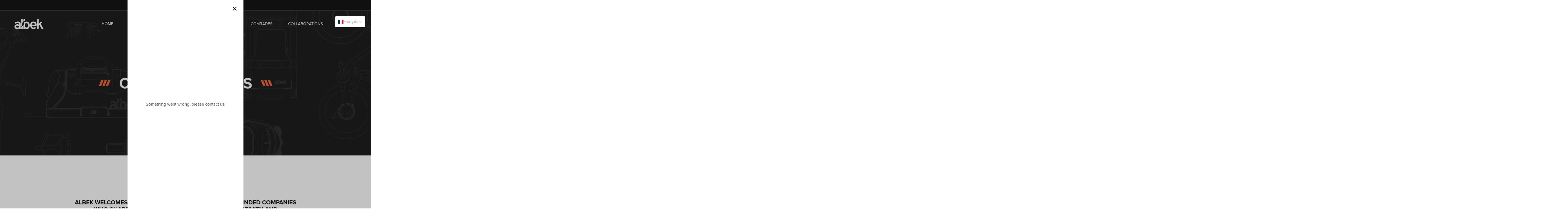

--- FILE ---
content_type: text/css
request_url: https://albek.eu/cdn/shop/t/4/assets/base.css?v=59150504914279334171652759103
body_size: 8579
content:
/** Shopify CDN: Minification failed

Line 1224:23 Unexpected "}"

**/
/* Derived from base colors (theme settings) */

:root,
.color-background-1 {
  --color-foreground: var(--color-base-text);
  --color-foreground-rgb: var(--color-base-text-rgb);
  --color-background: var(--color-base-background-1);
  --color-background-rbg: var(--color-base-background-1-rgb);
  --payment-terms-background-color: var(--color-base-background-1);
}

.color-background-2 {
  --color-background: var(--color-base-background-2);
  --color-background-rbg: var(--color-base-background-2-rgb);
}

.color-inverse {
  --color-foreground: var(--color-base-background-1);
  --color-foreground-rgb: var(--color-base-background-1-rgb);
  --color-background: var(--color-base-text);
  --color-background-rbg: var(--color-base-text-rgb);
}

.color-accent-1 {
  --color-foreground: var(--color-base-solid-button-labels);
  --color-foreground-rgb: var(--color-base-solid-button-labels-rgb);
  --color-background: var(--color-base-accent-1);
  --color-background-rbg: var(--color-base-accent-1-rgb);
}

.color-accent-2 {
  --color-foreground: var(--color-base-solid-button-labels);
  --color-foreground-rgb: var(--color-base-solid-button-labels-rgb);
  --color-background: var(--color-base-accent-2);
  --color-background-rbg: var(--color-base-accent-2-rgb);
}

.color-foreground-outline-button {
  --color-foreground: var(--color-base-outline-button-labels);
  --color-foreground-rbg: var(--color-base-outline-button-labels-rgb);
}

.color-foreground-accent-1 {
  --color-foreground: var(--color-base-accent-1);
  --color-foreground-rbg: var(--color-base-accent-1-rgb);
}

.color-foreground-accent-2 {
  --color-foreground: var(--color-base-accent-2);
  --color-foreground-rbg: var(--color-base-accent-2-rgb);
}

:root,
.color-background-1,
.color-background-2,
.color-inverse,
.color-accent-1,
.color-accent-2 {
  --color-foreground-75: rgba(var(--color-foreground-rgb), 0.75);
  --color-foreground-70: rgba(var(--color-foreground-rgb), 0.7);
  --color-foreground-55: rgba(var(--color-foreground-rgb), 0.55);
  --color-foreground-50: rgba(var(--color-foreground-rgb), 0.5);
  --color-foreground-40: rgba(var(--color-foreground-rgb), 0.4);
  --color-foreground-30: rgba(var(--color-foreground-rgb), 0.3);
  --color-foreground-20: rgba(var(--color-foreground-rgb), 0.2);
  --color-foreground-10: rgba(var(--color-foreground-rgb), 0.1);
  --color-foreground-8: rgba(var(--color-foreground-rgb), 0.08);
  --color-foreground-4: rgba(var(--color-foreground-rgb), 0.04);
  --color-foreground-3: rgba(var(--color-foreground-rgb), 0.03);
}

/* Links */

:root,
.color-background-1 {
  --color-link: var(--color-base-outline-button-labels);
  --color-link-hover: rgba(var(--color-base-outline-button-labels-rgb), 0.85);
}

.color-background-2,
.color-inverse,
.color-accent-1,
.color-accent-2 {
  --color-link: var(--color-foreground);
  --color-link-hover: var(--color-foreground-70);
}

/* Primary button */

:root,
.color-background-1 {
  --color-button-background: var(--color-base-accent-1);
  --color-button-border: var(--color-base-accent-1);
  --color-button-text: var(--color-base-solid-button-labels);
  --color-button-text-rgb: var(--color-base-solid-button-labels-rgb);
}

.color-background-2,
.color-inverse,
.color-accent-1,
.color-accent-2 {
  --color-button-background: var(--color-foreground);
  --color-button-border: var(--color-foreground);
  --color-button-text: var(--color-background);
  --color-button-text-rgb: var(--color-background-rbg);
}

/* Secondary button */

.button--secondary {
  --color-button-background: transparent;
  --color-button-border: var(--color-base-outline-button-labels);
  --color-button-text: var(--color-base-outline-button-labels);
  --color-button-text-rgb: var(--color-base-outline-button-labels-rgb);
}

.color-background-2 .button--secondary,
.color-inverse .button--secondary,
.color-accent-1 .button--secondary,
.color-accent-2 .button--secondary {
  --color-button-border: var(--color-foreground);
  --color-button-text: var(--color-foreground);
  --color-button-text-rgb: var(--color-foreground-rgb);
}

/* Tertiary button */

.button--tertiary {
  --color-button-background: transparent;
  --color-button-border: rgba(var(--color-base-outline-button-labels-rgb), 0.2);
  --color-button-text: var(--color-base-outline-button-labels);
  --color-button-text-rgb: var(--color-base-outline-button-labels-rgb);
}

.color-background-2 .button--tertiary,
.color-inverse .button--tertiary,
.color-accent-1 .button--tertiary,
.color-accent-2 .button--tertiary {
  --color-button-border: var(--color-foreground-20);
  --color-button-text: var(--color-foreground);
}

/* Badges */

:root,
.color-background-1 {
  --color-badge-background: var(--color-background);
  --color-badge-border: var(--color-foreground-10);
}

.color-background-2,
.color-inverse,
.color-accent-1,
.color-accent-2 {
  --color-badge-background: var(--color-background);
  --color-badge-border: var(--color-background);
}

/*  Cards and announcement bar */

:root,
.color-background-1,
.color-background-2 {
  --color-card-hover: rgba(var(--color-base-text-rgb), 0.06);
}

.color-inverse {
  --color-card-hover: rgba(var(--color-base-background-1-rgb), 0.06);
}

.color-accent-1,
.color-accent-2 {
  --color-card-hover: rgba(var(--color-base-solid-button-labels-rgb), 0.06);
}

/* base */

.no-js:not(html) {
  display: none !important;
}

html.no-js .no-js:not(html) {
  display: block !important;
}

.no-js-inline {
  display: none !important;
}

html.no-js .no-js-inline {
  display: inline-block !important;
}

html.no-js .no-js-hidden {
  display: none !important;
}

.page-width {
  max-width: 140rem;
  margin: 0 auto;
  padding: 0 1.5rem;
}

.page-width-desktop {
  padding: 0;
  margin: 0 auto;
}

@media screen and (min-width: 750px) {
  .page-width {
    padding: 0 5rem;
  }

  .page-width--narrow {
    padding: 0 9rem;
  }

  .page-width-desktop {
    padding: 0;
  }
}

@media screen and (min-width: 990px) {
  .page-width--narrow {
    max-width: 72.6rem;
    padding: 0;
  }

  .page-width-desktop {
    max-width: 140rem;
    padding: 0 5rem;
  }
}

.element-margin {
  margin-top: 5rem;
}

.spaced-section {
  margin-top: 5rem;
}

.spaced-section:last-child {
  margin-bottom: 5rem;
}

.spaced-section--full-width + .spaced-section--full-width {
  margin-top: 0;
}

.spaced-section--full-width:first-child {
  margin-top: 0;
}

.spaced-section--full-width:last-child {
  margin-bottom: 0;
}

body,
.color-background-1,
.color-background-2,
.color-inverse,
.color-accent-1,
.color-accent-2 {
  color: var(--color-foreground-75);
  background-color: var(--color-background);
}

.background-secondary {
  background-color: var(--color-foreground-4);
  padding: 4rem 0 5rem;
}

@media screen and (min-width: 750px) {
  .background-secondary {
    padding: 6rem 0 5rem;
  }
}

.grid-auto-flow {
  display: grid;
  grid-auto-flow: column;
}

.page-margin,
.shopify-challenge__container {
  margin: 7rem auto;
}

.rte-width {
  max-width: 82rem;
  margin: 0 auto 2rem;
}

  
.list-unstyled {
  margin: 0;
  padding: 0;
  list-style: none;
}

.hidden {
  display: none !important;
}

:focus, :focus-visible {
  outline: transparent !important;
}
  
.visually-hidden {
  position: absolute !important;
  overflow: hidden;
  width: 1px;
  height: 1px;
  margin: -1px;
  padding: 0;
  border: 0;
  clip: rect(0 0 0 0);
  word-wrap: normal !important;
}

.visually-hidden--inline {
  margin: 0;
  height: 1em;
}

.overflow-hidden {
  overflow: hidden;
}

.skip-to-content-link:focus {
  z-index: 9999;
  position: inherit;
  overflow: auto;
  width: auto;
  height: auto;
  clip: auto;
}

.full-width-link {
  position: absolute;
  top: 0;
  right: 0;
  bottom: 0;
  left: 0;
  z-index: 2;
}

h1,
h2,
h3,
h4,
h5,
.h0,
.h1,
.h2,
.h3,
.h4,
.h5 {
  font-family: var(--font-heading-family);
  font-style: var(--font-heading-style);
  font-weight: normal;
  letter-spacing: 0;
  color: var(--color-foreground);
  line-height: 1.3;
}

.h0 {
  font-size: 3rem;
}

@media only screen and (min-width: 750px) {
  .h0 {
    font-size: 5.2rem;
  }
}

h1,
.h1 {
  font-size: 3rem;
}

@media only screen and (min-width: 750px) {
  h1,
  .h1 {
    font-size: 4rem;
  }
}

h2,
.h2 {
  font-size: 2rem;
}

@media only screen and (min-width: 750px) {
  h2,
  .h2 {
    font-size: 2.4rem;
  }
}

h3,
.h3 {
  font-size: 1.4rem;
}

@media only screen and (min-width: 750px) {
  h3,
  .h3 {
    font-size: 1.8rem;
  }
}

h4,
.h4 {
  font-family: var(--font-heading-family);
  font-style: var(--font-heading-style);
  font-size: 1.5rem;
}

h5,
.h5 {
  font-size: 1.2rem;
}

@media only screen and (min-width: 750px) {
  h5,
  .h5 {
    font-size: 1.3rem;
  }
}

h6,
.h6 {
  color: var(--color-foreground-75);
  margin-block-start: 1.67em;
  margin-block-end: 1.67em;
}

blockquote {
  font-style: italic;
  color: var(--color-foreground-75);
  border-left: 0.2rem solid var(--color-foreground-20);
  padding-left: 1rem;
}

@media screen and (min-width: 750px) {
  blockquote {
    padding-left: 1.5rem;
  }
}

.caption {
  font-size: 1rem;
  letter-spacing: 0;
  line-height: 1.7;
}

@media screen and (min-width: 750px) {
  .caption {
    font-size: 1.2rem;
  }
}

.caption-with-letter-spacing {
  font-size: 1rem;
  letter-spacing: 0.13rem;
  line-height: 1.2;
  text-transform: uppercase;
}

.caption-large,
.customer .field input,
.customer select,
.field__input,
.form__label,
.select__select {
  font-size: 1.3rem;
  line-height: 1.5;
  letter-spacing: 0;
}

.color-foreground {
  color: var(--color-foreground);
}

table:not([class]) {
  table-layout: fixed;
  border-collapse: collapse;
  font-size: 1.4rem;
  border-style: hidden;
  box-shadow: 0 0 0 0.1rem var(--color-foreground-20);
  /* draws the table border  */
}

table:not([class]) td,
table:not([class]) th {
  padding: 1em;
  border: 0.1rem solid var(--color-foreground-20);
}

@media screen and (max-width: 749px) {
  .small-hide {
    display: none;
  }
}

.hidden {
  display: none !important;
}

@media screen and (max-width: 749px) {
  .small-hide {
    display: none !important;
  }
}

@media screen and (min-width: 750px) and (max-width: 989px) {
  .medium-hide {
    display: none !important;
  }
}

@media screen and (min-width: 990px) {
  .large-up-hide {
    display: none !important;
  }
}

.center {
  text-align: center;
}

.right {
  text-align: right;
}

.uppercase {
  text-transform: uppercase;
}

.light {
  opacity: 0.7;
}

.link,
.customer a {
  cursor: pointer;
  display: inline-block;
  border: none;
  box-shadow: none;
  text-decoration: underline;
  text-underline-offset: 0.3rem;
  color: var(--color-link);
  background-color: transparent;
  font-size: 1.4rem;
}

.link--text {
  color: var(--color-foreground);
}

.link--text:hover {
  color: var(--color-foreground-75);
}

.link-with-icon {
  display: inline-flex;
  font-size: 1.4rem;
  font-weight: 600;
  letter-spacing: 0.1rem;
  text-decoration: none;
  margin-bottom: 4.5rem;
  white-space: nowrap;
}

.link-with-icon .icon {
  width: 1.5rem;
  margin-left: 1rem;
}

.circle-divider::after {
  content: '\2022';
  margin: 0 1.3rem 0 1.5rem;
}

.circle-divider:last-of-type::after {
  display: none;
}

hr {
  border: none;
  height: 0.1rem;
  background-color: var(--color-foreground-20);
  display: block;
  margin: 5rem 0;
}

@media screen and (min-width: 750px) {
  hr {
    margin: 7rem 0;
  }
}

.full-unstyled-link {
  text-decoration: none;
  color: currentColor;
  display: block;
}

.placeholder {
  background-color: var(--color-foreground-4);
  color: var(--color-foreground-55);
  fill: var(--color-foreground-55);
}

details > * {
  box-sizing: border-box;
}

.break {
  word-break: break-word;
}

.visibility-hidden {
  visibility: hidden;
}

@media (prefers-reduced-motion) {
  .motion-reduce {
    transition: none !important;
  }
}

:root {
  --duration-short: 100ms;
  --duration-default: 200ms;
  --duration-long: 500ms;
}

.underlined-link {
  color: var(--color-link-hover);
  text-underline-offset: 0.3rem;
  text-decoration-thickness: 0.1rem;
  transition: text-decoration-thickness ease 100ms;
}

.underlined-link:hover {
  color: var(--color-link);
  text-decoration-thickness: 0.2rem;
}

/* arrow animation */
.animate-arrow .icon-arrow path {
  transform: translateX(-0.25rem);
  transition: transform var(--duration-short) ease;
}

.animate-arrow:hover .icon-arrow path {
  transform: translateX(-0.05rem);
}

/* base-details-summary */
summary {
  cursor: pointer;
  list-style: none;
  position: relative;
}

summary .icon-caret {
  position: absolute;
  height: 0.6rem;
  right: 1.5rem;
  top: calc(50% - 0.35rem);
}

summary::-webkit-details-marker {
  display: none;
}

.disclosure-has-popup {
  position: relative;
}

.disclosure-has-popup[open] > summary::before {
  position: fixed;
  top: 0;
  right: 0;
  bottom: 0;
  left: 0;
  z-index: 2;
  display: block;
  cursor: default;
  content: ' ';
  background: transparent;
}

.disclosure-has-popup > summary::before {
  display: none;
}

.disclosure-has-popup[open] > summary + * {
  z-index: 100;
}

/* base-focus */
/*
  Focus ring - default (with offset)
*/


/* Negate the fallback side-effect for browsers that support :focus-visible */
*:focus:not(:focus-visible) {
  outline: 0;
  box-shadow: none;
}

.focus-inset:focus:not(:focus-visible) {
  outline: 0;
  box-shadow: none;
}

/*
  Focus ring - none
*/

/* Dangerous for a11y - Use with care */
.focus-none {
  box-shadow: none !important;
  outline: 0 !important;
}

/* component-title */
.title,
.title-wrapper-with-link {
  margin: 3rem 0 2rem;
}

.title-wrapper-with-link .title {
  margin: 0;
}

.title-wrapper {
  margin-bottom: 3rem;
}

.title-wrapper-with-link {
  display: flex;
  justify-content: space-between;
  align-items: flex-end;
  gap: 1rem;
  margin: 4rem 0 3rem;
  flex-wrap: wrap;
}

.title--primary {
  margin: 4rem 0;
}

.title-wrapper--self-padded-tablet-down,
.title-wrapper--self-padded-mobile {
  padding-left: 1.5rem;
  padding-right: 1.5rem;
}

@media screen and (min-width: 750px) {
  .title-wrapper--self-padded-mobile {
    padding-left: 0;
    padding-right: 0;
  }
}

@media screen and (min-width: 990px) {
  .title,
  .title-wrapper-with-link {
    margin: 5rem 0 3rem;
  }

  .title--primary {
    margin: 2rem 0;
  }

  .title-wrapper-with-link {
    align-items: center;
  }

  .title-wrapper-with-link .title {
    margin-bottom: 0;
  }

  .title-wrapper--self-padded-tablet-down {
    padding-left: 0;
    padding-right: 0;
  }
}

.title-wrapper-with-link .link-with-icon {
  margin: 0;
  flex-shrink: 0;
  display: flex;
  align-items: center;
}

.title-wrapper-with-link .link-with-icon svg {
  width: 1.5rem;
}

.title-wrapper-with-link a {
  color: var(--color-base-outline-button-labels);
  margin-top: 0;
  flex-shrink: 0;
}

@media screen and (min-width: 990px) {
  .title-wrapper-with-link.title-wrapper-with-link--no-heading { }
}

.subtitle {
  font-size: 1.8rem;
  line-height: 1.8;
  letter-spacing: 0.05rem;
  color: var(--color-foreground-70);
}

/* component-grid */
.grid {
  display: flex;
  flex-wrap: wrap;
  margin-bottom: 2rem;
  margin-left: -0.5rem;
  padding: 0;
  list-style: none;
}

@media screen and (min-width: 750px) {
  .grid {
    margin-left: -1rem;
  }
}

.grid__item {
  padding-left: 0.5rem;
  padding-bottom: 0.5rem;
  width: calc(25% - 0.5rem * 3 / 4);
  max-width: 50%;
  flex-grow: 1;
  flex-shrink: 0;
}

@media screen and (min-width: 750px) {
  .grid__item {
    padding-left: 1rem;
    padding-bottom: 1rem;
    width: calc(25% - 1rem * 3 / 4);
    max-width: 50%;
  }
}

.grid--gapless .grid__item {
  padding-left: 0;
  padding-bottom: 0;
}

@media screen and (max-width: 749px) {
  .grid__item.slider__slide--full-width {
    width: 100%;
    max-width: none;
  }
}

@media screen and (min-width: 750px) and (max-width: 989px) {
  .grid--one-third-max.grid--3-col-tablet .grid__item {
    max-width: 33.33%;
  }
}

@media screen and (min-width: 990px) {
  .grid--quarter-max.grid--4-col-desktop .grid__item {
    max-width: 25%;
  }
}

.grid--1-col .grid__item {
  max-width: 100%;
  width: 100%;
}

.grid--3-col .grid__item {
  width: calc(33.33% - 0.5rem * 2 / 3);
}

@media screen and (min-width: 750px) {
  .grid--3-col .grid__item {
    width: calc(33.33% - 1rem * 2 / 3);
  }
}

.grid--2-col .grid__item {
  width: calc(50% - 0.5rem / 2);
}

@media screen and (min-width: 750px) {
  .grid--2-col .grid__item {
    width: calc(50% - 1rem / 2);
  }

  .grid--4-col-tablet .grid__item {
    width: calc(25% - 1rem * 3 / 4);
  }

  .grid--3-col-tablet .grid__item {
    width: calc(33.33% - 1rem * 2 / 3);
  }

  .grid--2-col-tablet .grid__item {
    width: calc(50% - 1rem / 2);
  }
}

@media screen and (min-width: 990px) {
  .grid--4-col-desktop .grid__item {
    width: calc(25% - 1rem * 3 / 4);
    
  }

  .grid--3-col-desktop .grid__item {
    width: calc(33.33% - 1rem * 2 / 3);
    max-width: 33.33%;
  }

  .grid--2-col-desktop .grid__item {
    width: calc(50% - 1rem / 2);
  }
}

.grid__item--vertical-align {
  align-self: center;
}

.grid__item--full-width {
  flex: 0 0 100%;
  max-width: 100%;
}

@media screen and (max-width: 749px) {
  .grid--peek.slider--mobile {
    margin: 0;
    width: 100%;
  }

  .grid--peek.slider--mobile .grid__item {
    box-sizing: content-box;
    margin: 0;
  }

  .grid--peek .grid__item {
    width: calc(100% - 3.75rem / 2);
  }

  .grid--peek .grid__item:first-of-type {
    padding-left: 1.5rem;
  }

  .grid--peek .grid__item:last-of-type {
    padding-right: 1.5rem;
  }
}

@media screen and (min-width: 750px) and (max-width: 989px) {
  .slider--tablet.grid--peek .grid__item {
    width: calc(25% - 4rem * 3 / 4);
  }

  .slider--tablet.grid--peek.grid--3-col-tablet .grid__item {
    width: calc(33.33% - 4rem * 2 / 3);
  }

  .slider--tablet.grid--peek.grid--2-col-tablet .grid__item {
    width: calc(50% - 4rem / 2);
  }

  .slider--tablet.grid--peek .grid__item:first-of-type {
    padding-left: 1.5rem;
  }

  .slider--tablet.grid--peek .grid__item:last-of-type {
    padding-right: 1.5rem;
  }
}

@media screen and (max-width: 989px) {
  .slider--tablet.grid--peek {
    margin: 0;
    width: 100%;
  }

  .slider--tablet.grid--peek .grid__item {
    box-sizing: content-box;
    margin: 0;
  }
}

/* component-media */
.media {
  display: block;
  position: relative;
  overflow: hidden;
}

.media--transparent {
  background-color: transparent;
}

.media > *:not(.zoom, .deferred-media__poster-button),
.media model-viewer {
  display: block;
  max-width: 100%;
  position: absolute;
  top: 0;
  left: 0;
  height: 100%;
  width: 100%;
}

.media > img {
  object-fit: cover;
  object-position: center center;
  transition: opacity 0.4s cubic-bezier(0.25, 0.46, 0.45, 0.94);
}

.media--square {
  padding-bottom: 100%;
}

.media--portrait {
  padding-bottom: 125%;
}

.media--landscape {
  padding-bottom: 66.6%;
}

.media--cropped {
  padding-bottom: 56%;
}

.media--16-9 {
  padding-bottom: 56.25%;
}

.media--circle {
  padding-bottom: 100%;
  border-radius: 50%;
}

.media.media--hover-effect > img + img {
  opacity: 0;
}

@media screen and (min-width: 990px) {
  .media--cropped {
    padding-bottom: 63%;
  }
}

deferred-media {
  display: block;
}

/* component-button */
/* Button - default */

.button,
.shopify-challenge__button,
.customer button {
  cursor: pointer;
  display: inline-flex;
  justify-content: center;
  align-items: center;
  box-sizing: border-box;
  font: inherit;
  font-size: 14px;
  padding: 0.9rem 3rem 1.1rem;
  text-decoration: none;
  border: 0;
  border-radius: 0;
  background-color: var(--color-button-background);
  box-shadow: 0 0 0 0.1rem var(--color-button-border);
  color: var(--color-button-text);
  min-width: 12rem;
  min-height: 4.5rem;
  transition: box-shadow var(--duration-short) ease;
  -webkit-appearance: none;
  appearance: none;
}

.button:focus-visible {
  box-shadow: 0 0 0 0.1rem var(--color-button-border),
    0 0 0 0.3rem var(--color-background),
    0 0 0.5rem 0.4rem var(--color-foreground-30);
}

.button:focus {
  box-shadow: 0 0 0 0.1rem var(--color-button-border),
    0 0 0 0.3rem var(--color-background),
    0 0 0.5rem 0.4rem var(--color-foreground-30);
}

.button,
.button-label,
.shopify-challenge__button,
.customer button {
  font-size: 1.2rem;
  letter-spacing: 0;
  line-height: 1.2;
}

.button--tertiary {
  font-size: 1.2rem;
  padding: 1rem 1.5rem;
  min-width: 9rem;
  min-height: 3.5rem;
}

.button--small {
  padding: 1.2rem 2.6rem;
}

/* Button - hover */

.button:not([disabled]):hover,
.shopify-challenge__button:hover,
.customer button:hover {
  box-shadow: 0 0 0 0.2rem var(--color-button-border);
}

/* Button - other */

.button:disabled,
.button[aria-disabled='true'],
.button.disabled,
.customer button:disabled,
.customer button[aria-disabled='true'],
.customer button.disabled {
  cursor: not-allowed;
  opacity: 0.5;
}

.button--full-width {
  display: flex;
  width: 100%;
}

.button.loading {
  color: transparent;
}

.button.loading:after {
  animation: loading var(--duration-long) infinite linear;
  border: 0.5rem solid rgba(var(--color-button-text-rgb), 0.4);
  border-left: 0.5rem solid var(--color-button-text);
  border-radius: 100%;
  box-sizing: content-box;
  content: '';
  display: block;
  height: 2rem;
  position: absolute;
  width: 2rem;
}

@keyframes loading {
  0% {
    transform: rotate(0deg);
  }
  100% {
    transform: rotate(360deg);
  }
}

/* component-form */
.field__input,
.select__select,
.customer .field input,
.customer select {
  -webkit-appearance: none;
  appearance: none;
  background-color: transparent;
  border: 0;
  border-radius: 0;
  color: var(--color-foreground);
  font-size: 1.5rem;
  width: 100%;
  box-shadow: 0 0 0 0.1rem var(--color-foreground-55);
  height: 4.5rem;
  box-sizing: border-box;
  transition: box-shadow var(--duration-short) ease;
}

.select__select {
  font-family: var(--font-body-family);
  font-style: var(--font-body-style);
  font-weight: var(--font-body-weight);
  font-size: 1.2rem;
  color: var(--color-foreground-75);
}

.field__input:hover,
.select__select:hover,
.customer .field input:hover,
.customer select:hover,
.localization-form__select:hover {}

.field__input:focus-visible,
.select__select:focus-visible,
.field input:focus-visible {}

.field__input:focus,
.select__select:focus,
  .field input:focus {}}

.text-area,
.select {
  display: inline-block;
  position: relative;
  width: 100%;
}

/* Select */

.select .icon-caret,
.customer select + svg {
  height: 0.6rem;
  pointer-events: none;
  position: absolute;
  top: calc(50% - 0.35rem);
  right: 1.5rem;
}

.select__select,
.customer select {
  cursor: pointer;
  padding: 0 4rem 0 1.5rem;
}

/* Field */

.field {
  position: relative;
  width: 100%;
  display: flex;
}

.customer .field {
  display: block;
}

.field--with-error {
  flex-wrap: wrap;
}

.field__input,
.customer .field input {
  flex-grow: 1;
  text-align: left;
  padding: 1.5rem;
  font-family: 'proxima-nova';
}

.field__label,
.customer .field label {
  font-size: 13px;
  left: 1.5rem;
  top: 1.3rem;
  margin-bottom: 0;
  pointer-events: none;
  position: absolute;
  transition: top var(--duration-short) ease,
    font-size var(--duration-short) ease;
  color: var(--color-foreground-75);
  letter-spacing: 0;
  line-height: 1.5;
}

.field__input:focus ~ .field__label,
.field__input:not(:placeholder-shown) ~ .field__label,
.field__input:-webkit-autofill ~ .field__label,
.customer .field input:focus ~ label,
.customer .field input:not(:placeholder-shown) ~ label,
.customer .field input:-webkit-autofill ~ label {
  font-size: 1rem;
  top: 0.3em;
  letter-spacing: 0;
}

.field__input:focus,
.field__input:not(:placeholder-shown),
.field__input:-webkit-autofill,
.customer .field input:focus,
.customer .field input:not(:placeholder-shown),
.customer .field input:-webkit-autofill {
  padding: 2.2rem 1.5rem 0.8rem;
}

.field__input::-webkit-search-cancel-button,
.customer .field input::-webkit-search-cancel-button {
  display: none;
}

.field__input::placeholder,
.customer .field input::placeholder {
  opacity: 0;
}

.field__button {
  align-items: center;
  background-color: transparent;
  border: 0;
  color: currentColor;
  cursor: pointer;
  display: flex;
  height: 4.4rem;
  justify-content: center;
  overflow: hidden;
  padding: 0;
  position: absolute;
  right: 0;
  top: 0;
  width: 4.4rem;
}

.field__button > svg {
  height: 2.5rem;
  width: 2.5rem;
}

/* Text area */

.text-area {
  font-family: var(--font-body-family);
  font-style: var(--font-body-style);
  font-weight: var(--font-body-weight);
  padding: 1.2rem;
  min-height: 10rem;
  resize: none;
}

.text-area--resize-vertical {
  resize: vertical;
}

input[type='checkbox'] {
  display: inline-block;
  width: auto;
  margin-right: 0.5rem;
}

/* Form global */

.form__label {
  display: block;
  margin-bottom: 0.6rem;
}

.form__message {
  align-items: center;
  display: flex;
  font-size: 1.4rem;
  line-height: 1;
  margin-top: 1rem;
}

.form__message--large {
  font-size: 1.6rem;
}

.customer .field .form__message {
  font-size: 1.4rem;
  text-align: left;
}

.form__message .icon,
.customer .form__message svg {
  flex-shrink: 0;
  height: 1.3rem;
  margin-right: 0.5rem;
  width: 1.3rem;
}

.form__message--large .icon,
.customer .form__message svg {
  height: 1.5rem;
  width: 1.5rem;
  margin-right: 1rem;
}

.customer .field .form__message svg {
  align-self: start;
}

.form-status {
  margin: 0;
  font-size: 1.6rem;
}

.form-status-list {
  padding: 0;
  margin: 2rem 0 4rem;
}

.form-status-list li {
  list-style-position: inside;
}

.form-status-list .link::first-letter {
  text-transform: capitalize;
}

/* component-quantity */
.quantity {
  border: 0.1rem solid var(--color-foreground-55);
  position: relative;
  width: 14rem;
  display: flex;
}

.quantity__input {
  color: currentColor;
  font-size: 1.4rem;
  font-weight: 500;
  opacity: 0.85;
  text-align: center;
  background-color: transparent;
  border: 0;
  padding: 0 0.5rem;
  height: 4.5rem;
  width: 100%;
  flex-grow: 1;
  -webkit-appearance: none;
  appearance: none;
}

.quantity__button {
  width: 4.5rem;
  flex-shrink: 0;
  font-size: 1.8rem;
  border: 0;
  background-color: transparent;
  cursor: pointer;
  display: flex;
  align-items: center;
  justify-content: center;
  color: var(--color-foreground);
}

.quantity__button svg {
  width: 1rem;
  pointer-events: none;
}

.quantity__input:-webkit-autofill,
.quantity__input:-webkit-autofill:hover,
.quantity__input:-webkit-autofill:active {
  box-shadow: 0 0 0 10rem var(--color-background) inset !important;
  -webkit-box-shadow: 0 0 0 10rem var(--color-background) inset !important;
}

.quantity__input::-webkit-outer-spin-button,
.quantity__input::-webkit-inner-spin-button {
  -webkit-appearance: none;
  margin: 0;
}

.quantity__input[type='number'] {
  -moz-appearance: textfield;
}

/* component-modal */
.modal__toggle {
  list-style-type: none;
}

.no-js details[open] .modal__toggle {
  position: absolute;
  z-index: 2;
}

.modal__toggle-close {
  display: none;
}

.no-js details[open] svg.modal__toggle-close {
  display: flex;
  z-index: 1;
  height: 1.7rem;
  width: 1.7rem;
}

.modal__toggle-open {
  display: flex;
}

.no-js details[open] .modal__toggle-open {
  display: none;
}

.no-js .modal__close-button.link {
  display: none;
}

.modal__close-button.link {
  display: flex;
  justify-content: center;
  align-items: center;
  padding: 0rem;
  height: 4.4rem;
  width: 4.4rem;
  background-color: transparent;
}

.modal__close-button .icon {
  width: 1.7rem;
  height: 1.7rem;
}

.modal__content {
  position: absolute;
  top: 0;
  left: 0;
  right: 0;
  bottom: 0;
  background: var(--color-background);
  z-index: 1;
  display: flex;
  justify-content: center;
  align-items: center;
}

#cart-icon-bubble {
  position: relative;
  margin-right: 0;
}  
/* component-cart-count-bubble */
.cart-count-bubble:empty {
  display: none;
}

.cart-count-bubble {
  position: absolute;
  background-color: var(--color-base-accent-1);
  color: var(--color-base-solid-button-labels);
  height: 1.7rem;
  width: 1.7rem;
  border-radius: 100%;
  display: flex;
  justify-content: center;
  align-items: center;
  font-size: 0.9rem;
  top: 5px;
  right: 3px;
  line-height: 1.1;
}

/* section-announcement-bar */
#shopify-section-announcement-bar {
  z-index: 4;
}

.announcement-bar {
  border-bottom: 0.1rem solid var(--color-foreground-20);
  color: var(--color-foreground);
}

.announcement-bar__link {
  display: block;
  width: 100%;
  padding: 1rem 2rem;
  text-decoration: none;
}

.announcement-bar__link:hover {
  color: var(--color-foreground);
  background-color: var(--color-card-hover);
}

.announcement-bar__link .icon-arrow {
  display: inline-block;
  height: 1.2rem;
  pointer-events: none;
  padding-left: 1rem;
  vertical-align: middle;
  margin-bottom: 0.2rem;
}

@media screen and (min-width: 750px) {
  .announcement-bar__link .icon-arrow {
    height: 1.3rem;
  }
}

.announcement-bar__link .announcement-bar__message {
  padding: 0;
}

.announcement-bar__message {
  text-align: center;
  padding: 1rem 2rem;
  margin: 0;
  letter-spacing: 0;
}

/* section-header */
#shopify-section-header {
  z-index: 3;
  will-change: transform;
}

.shopify-section-header-sticky {
  position: sticky;
  top: 0;
}

.shopify-section-header-hidden {
  transform: translateY(-100%);
}

#shopify-section-header.animate {
  transition: transform 0.15s ease-out;
}

/* Main Header Layout */
.header-wrapper {
  display: block;
  position: fixed;
  width: 100%;
  background-color: transparent;
}

.header-wrapper--border-bottom {
  border-bottom: 0.1rem solid var(--color-foreground-20);
}

.header {
  display: grid;
  grid-template-areas: 'left-icon heading icons';
  grid-template-columns: 1fr 2fr 1fr;
  align-items: center;
  background-color: transparent;
  padding-top: 1rem;
  padding-bottom: 1rem;
}

@media all and (max-width: 768px) {
  .header {
    padding: 1rem 15px;}
}
  
.header__heading-logo img {
  width: 100px;
}  

.header-scroll {
  background: #000;
  top: -1px;
}  

.header-scroll a, .header-scroll .header__active-menu-item {
  color: #fff;
}

.header__inline-menu li {
  margin-right: 15px; 
}
.header__inline-menu li:last-of-type {
  margin-right: 0;
}  
@media screen and (min-width: 990px) {
  .header {
    padding-top: 2rem;
    padding-bottom: 2rem;
  }

  .header--has-menu:not(.header--middle-left) {
    padding-bottom: 0;
  }

  .header--top-left {
    grid-template-areas:
      'heading icons'
      'navigation navigation';
    grid-template-columns: 1fr auto;
  }

  .header--middle-left {
    grid-template-areas: 'heading navigation icons';
    grid-template-columns: auto 1fr auto;
  }

  .header--top-center {
    grid-template-areas:
      'left-icon heading icons'
      'navigation navigation navigation';
  }

  .header--middle-left .header__inline-menu {
    min-width: 45rem;
  }

  .header:not(.header--middle-left) .header__inline-menu {
    margin-top: 1.05rem;
  }
}

.header *[tabindex='-1']:focus {
  outline: none;
}

.header__heading {
  margin: 0;
  line-height: 0;
}

.header > .header__heading-link {
  line-height: 0;
}

.header__heading,
.header__heading-link {
  grid-area: heading;
  justify-self: center;
}

.header__heading-link {
  display: inline-block;
  padding: 0.75rem;
  text-decoration: none;
  word-break: break-word;
}

.header__heading-link:hover .h2 {
  color: var(--color-foreground);
}

.header__heading-link .h2 {
  line-height: 1;
  color: var(--color-foreground-75);
}

.header__heading-logo {
  height: auto;
  width: 100%;
}

@media screen and (min-width: 990px) {
  .header__heading-link {
    margin-left: -0.75rem;
  }

  .header__heading,
  .header__heading-link {
    justify-self: start;
  }

  .header--top-center .header__heading-link,
  .header--top-center .header__heading {
    justify-self: center;
  }
}

/* Header icons */
.header__icons {
  display: flex;
  grid-area: icons;
  justify-self: end;
}

.header__icon:not(.header__icon--summary),
.header__icon span {
  display: flex;
  align-items: center;
  justify-content: center;
}

.header__icon span {
  height: 100%;
}

.header__icon::after {
  content: none;
}

.header__icon:hover .icon,
.modal__close-button:hover .icon {
  transform: scale(1.07);
}

.header__icon .icon {
  height: 2rem;
  width: 2rem;
  fill: none;
  vertical-align: middle;
}
.header__icon--cart {
  position: relative;
}

@media screen and (max-width: 989px) {
  menu-drawer ~ .header__icons .header__icon--account {
    display: none;
  }
}

/* Search */
menu-drawer + .header__search {
  display: none;
}

.header > .header__search {
  grid-area: left-icon;
  justify-self: start;
}

.header:not(.header--has-menu) * > .header__search {
  display: none;
}

.header__search {
  display: inline-flex;
  line-height: 0;
}

@media screen and (min-width: 990px) {
  .header:not(.header--top-center) * > .header__search,
  .header--top-center > .header__search {
    display: inline-flex;
  }

  .header:not(.header--top-center) > .header__search,
  .header--top-center * > .header__search {
    display: none;
  }
}

details[open] > .search-modal {
  opacity: 1;
  animation: animateMenuOpen var(--duration-default) ease;
}

.no-js details[open] > .header__icon--search {
  top: 1rem;
  right: 0.5rem;
}

.search-modal {
  opacity: 0;
  border-bottom: 0.1rem solid var(--color-foreground-20);
  height: 100%;
}

.search-modal__content {
  display: flex;
  align-items: center;
  justify-content: center;
  width: 100%;
  height: 100%;
  padding: 0 5rem 0 1rem;
  line-height: 1.8;
}

.search-modal__form {
  width: 100%;
}

.search-modal__close-button {
  position: absolute;
  right: 0.3rem;
}

@media screen and (min-width: 750px) {
  .search-modal__close-button {
    right: 1rem;
  }

  .search-modal__content {
    padding: 0 6rem;
  }
}

@media screen and (min-width: 990px) {
  .search-modal__form {
    max-width: 47.8rem;
  }

  .search-modal__close-button {
    position: initial;
    margin-left: 0.5rem;
  }
}

/* Header menu drawer */
.header__icon--menu .icon {
  display: block;
  position: absolute;
  opacity: 1;
  transform: scale(1);
  transition: transform 150ms ease, opacity 150ms ease;
}

details:not([open]) > .header__icon--menu .icon-close,
details[open] > .header__icon--menu .icon-hamburger {
  visibility: hidden;
  opacity: 0;
  transform: scale(0.8);
}

.js details[open]:not(.menu-opening) > .header__icon--menu .icon-close {
  visibility: hidden;
}

.js details[open]:not(.menu-opening) > .header__icon--menu .icon-hamburger {
  visibility: visible;
  opacity: 1;
  transform: scale(1.07);
}

.header__inline-menu details[open] > .header__submenu {
  opacity: 1;
  transform: translateY(0);
  animation: animateMenuOpen var(--duration-default) ease;
}

/* Header menu */
.header__inline-menu {
  margin-left: -1.2rem;
}

  
.header__inline-menu ul {
  float: right;}
  
.header--top-center .header__inline-menu,
.header--top-center .header__heading-link {
  margin-left: 0;
}

@media screen and (min-width: 990px) {
  .header__inline-menu {
    display: block;
  }

  .header--top-center .header__inline-menu {
    justify-self: center;
  }

  .header--top-center .header__inline-menu > .list-menu--inline {
    justify-content: center;
  }

  .header--middle-left .header__inline-menu {
    margin-left: 0;
  }
}

.header__menu {
  padding: 0 1rem;
}

.header__menu-item {
  padding: 1.2rem;
  text-decoration: none;
  color: var(--color-foreground-75);
  margin-right: 15px;
}

.header__menu-item:hover {
  color: var(--color-foreground);
}

.header__menu-item span {
  transition: text-decoration var(--duration-short) ease;
  text-transform: uppercase;
  color: #fff;
}

.header__menu-item:hover span {
}

.header__active-menu-item {
  transition: text-decoration-thickness var(--duration-short) ease;
  color: var(--color-foreground);
}

.header__menu-item:hover .header__active-menu-item {
  text-decoration-thickness: 0.2rem;
}

.header__submenu {
  transition: opacity var(--duration-default) ease,
    transform var(--duration-default) ease;
}

.header__submenu.list-menu {
  padding: 2rem 0;
}

.header__submenu .header__submenu {
  background-color: var(--color-foreground-3);
  padding: 0.5rem 0;
  margin: 0.5rem 0;
}

.header__submenu .header__menu-item:after {
  right: 2rem;
}

.header__submenu .header__menu-item {
  padding: 0.95rem 3.5rem 0.95rem 2rem;
}

.header__submenu .header__submenu .header__menu-item {
  padding-left: 3rem;
}

.header__menu-item .icon-caret {
  right: 0.8rem;
}

.header__submenu .icon-caret {
  right: 2rem;
}

details-disclosure > details {
  position: relative;
}
@keyframes animateMenuOpen {
  0% {
    opacity: 0;
    transform: translateY(-1.5rem);
  }

  100% {
    opacity: 1;
    transform: translateY(0);
  }
}

 
/*================ Cart preview ================*/
.total-column {
  text-align: right;
  display: flex;
  flex-direction: column;}

.total-discounts {
  color: #3286bf;}

.empty_cart {
  width: 100%;
  height: 100%;
  display: flex;}

.empty_cart td {
  width: 100% !important;
  align-items: center;
  height: 100%;
  display: flex;
  justify-content: center;
  flex-direction: column}

.empty_cart svg {
  width: 25px;
  height: 25px;
  margin-bottom: 25px;}

.cart_table tbody {
  width: 100%;}

.cart_table .i-td {
  width: 57%;
  padding-left: 30px;}

.cart_table .m-td {
  width: 25%;}

.cart-discounts {
  display: flex;}

.cart_preview .cart-carousel {
  margin-bottom: 12px;
  height: 85px;
  overflow: hidden;}

.cart--subtotal {
  display: flex;
  border-top: 1px solid #bdbdbd;
  padding-top: 25px;}
  
.cart--subtotal .cart-column {
  flex: 2;}
  
.cart--subtotal  .cart-subtotal {
  font-size: 17px;}
  
.cart--subtotal  .cart-shipping {
  font-size: 12px;}
  
.cart--subtotal .cart-price {
  text-align: right;
  font-size: 20px;}

.cartCount {
  position: absolute;
  top: 9px;
  font-size: 11px;}

.cart-header {
  margin-bottom: 0.7rem;
  text-align: center;}

.cart-header__title {
  margin-bottom: 0.5rem;}

.cart_footer  .cart_total {
  font-weight: 600;
  letter-spacing: 0;}
  
.cart_footer  .money {
  font-weight: 400;}
  
.cart_preview_header {
  width: 100%;
  display: block;
  transition: all 800ms;}

.drawer_header h3 {
  margin: 0;
  text-align: left;
  font-size: 17px;
  color: #000;
  padding-bottom: 20px;
  padding-top: 4px;
  font-weight: 400;
  border-bottom: 1px dotted #cacaca;}

.cart__submit {
  display: block;
  height: auto;
  padding: 15px 0px 10px 0;
  text-align: center;
  background: #000;
  color: #fff;
  cursor: pointer;
  transition: all 0.3s;
  font-size: 13px;
  font-weight: 400;
  text-align: left;
  margin: 0;}

.cart_preview_inner .cart__submit {
    transition: all .3s;
    width: 100%;
    margin-top: 15px;
    width: 100%;
    max-width: none;
    text-align: center;
    text-transform: uppercase;
    font-size: 12px;
    padding: 13px;
    font-weight: 600;
    background: #000;
    color: #fff;
}

.cart_preview_inner .cart__submit:hover {
  background: #333;}

.cart_preview_inner .cart__submit:hover svg {
  margin-right: 12px;}

.cart__submit svg {
  transition: all 300ms;
  width: 13px;
  float: right;
  margin-right: 19px;
  top: -2px;
  position: relative;}

.cart__submit[disabled] {
  background: #2f2f2f;
  opacity: 0.5;}

.cart_properties {
  font-size: 10px;
  text-transform: uppercase;}

.cart_preview, .size-guide-overlay {
  position: fixed;
  top: 0;
  width: 100%;
  height: 100%;
  right: 0;
  z-index: 9999999;
  visibility: hidden;
  opacity: 0;
  transition: 0.6s;
  background: rgba(0, 0, 0, 0.6);
  backdrop-filter: blur(4px);}

.cart_preview_inner, .size-guide {
  background-color: #ffffff;
  height: 100%;
  overflow-y: scroll;
  transition: 0.6s;
  transform: translateX(100%);
  box-shadow: 0px 0px 7px #0000002b;
  width: 450px;
  max-width: 100%;
  position: fixed;
  right: 0;
  padding: 0px 20px 0 25px;
  overflow-x: hidden;
  padding-top: 20px;}  

.continue-shopping {
  color: #000;
  margin-top: 15px;
  display: block;
  text-align: center;
  font-size: 12px;}

.continue {
  transition: 0.7s;
  background: transparent;
  box-shadow: none;}

.continue:hover {
  background: #2786c4;
  border-color: #2786c4;
  color: #fff;
  box-shadow: 0px 0px 5px #0000002b;}

.remove_cart {
  text-align: right;
  display: block;
  font-weight: 200;
  font-size: 10px;
  position: relative;
  color: #000;
  border: 0;
  padding-top: 5px;
  display: block;
  text-decoration: underline;
  margin-bottom: 33px;}

.remove_cart svg {
  width: 16.5px;
  height: 16.5px;}

.cart_preview_image {
  max-width: 95px;
  display: block;
  border-radius: 2px;}

.cart_table {
  margin: 0;
  width: 100%;
  height: calc(100% - 440px);
  display: flex;}

.cart_table a {
  text-decoration: none;
  border-bottom: 0;}

.cart-title {
  padding-top: 10px; }

.r-td {
  text-align: right; }

.cart_table strong {
  text-align: left;
  display: block;
  font-size: 12px;
  color: #000;
  padding-bottom: 7px;
  padding-left: 0px;
  padding-right: 10px;
  font-weight: 500;}

.c_variant {
  text-align: left;
  display: block;
  font-size: 10px !important;
  font-weight: 500 !important;
  max-width: 80%;}

.cart_variant_price {
  font-weight: 400;
  text-align: right;
  float: left;
  margin: 5px 0;
  width: 100%;}

.cart_table .money {
  font-weight: 500;
  font-size: 13px;}

.close_overlay {
  position: absolute;
  top: 17px;
  right: 19px;
  cursor: pointer;}
  
.close_overlay   svg {
  height: 14px !important;
  width: 14px !important;
  fill: #000;
  top: 0;
  position: relative;}

.cart_footer {
  margin-top: 15px;}

.cart_footer td {
  border: 0;
  padding: 5px 0;
  font-size: 14px !important;
  letter-spacing: 0;
  font-weight: 600;
  color: #000;}

.cart_footer td span {
  font-size: 14px !important;} 

.minus_cart {
  display: flex;
  flex: 1;
  align-items: center;
  justify-content: center;
  font-size: 21px;
  color: #080808;
  transition: .1s;
  position: relative;
  top: -1px;
  line-height: 14px;
  height: 30px;}

.plus_cart {
  display: flex;
  flex: 1;
  align-items: center;
  justify-content: center;
  font-size: 16px;
  color: #080808;
  transition: .1s;
  top: 1px;
  position: relative;}

.quantity_cart {
  display: flex;
  flex: 1;
  align-items: center;
  justify-content: center;
  font-size: 20px;
  color: #000;
  transition: 0.1s;
  width: 100px;
  height: 30px;
  border: 1px solid #ccc;
  border-radius: 3px;
  padding: 0px;}

.quantity_select {
  padding: 0;
  margin: 0;
  font-size: 12px;
  text-align: left;
  font-weight: 400;
  display: flex;
  flex: 1;
  justify-content: center;
  top: 1px;
  position: relative;}

.cart_footer {
  margin-top: 20px;
  color: #000;}

.cart_total {
  font-size: 15px;
  letter-spacing: 0;
  text-align: right;
  top: -2px;
  position: relative;}

.cart_checkout {
  background: transparent;
  border: 1px solid #3fa1e0;
  font-size: 12px;
  font-weight: 700;
  color: #3fa1e0;
  width: 100%;
  display: block;
  max-width: 100%;
  text-align: center;
  padding: 10px;
  text-transform: uppercase;
  margin-bottom: 15px;
  border-radius: 5px;}

.cart_buttons {
  padding: 0;
  margin-top: 15px; 
  width: 100%;
  margin-bottom: 25px;}

.cart_preview td:last-child {
  padding: 0;
  width: 0;
  margin: 0;}

.cart_preview th, td {
  text-align: left;
  border: 0;
  padding: 10px 10px 20px 0;
  border-right: 0;
  border-left: 0;
  font-weight: 500;
  font-size: 14px;}  
 
.cart_row:first-child td {
  border-top: 0; }

.shipping_banner p {
  width: 100%;
  display: block;
  text-align: center;
  margin-top: 14px;
  border-top: 1px solid;
  border-bottom: 1px solid;
  padding: 10px;
  font-size: 12px;}

.cart_link {  
  text-align: center;
  display: block;
  font-size: 12px;
  text-decoration: underline}

.check_button {
  border-color: #000;
  background-color: #000;
  color: #fff;
  transition: 0.3s;}

.check_button .checkout_message {
  color: #fff;}

.cart_variant_price {
  font-size: 14px;}

.countItems {
  font-weight: 500;
  text-transform: none;
  margin-left: 7px;
  font-size: 12px;
  letter-spacing: 0;}

.note--title {
  margin-top: 25px;}

.cart--note {  
  width: 100%; 
  padding: 12px 10px;}

.cart-carousel {
  margin-bottom: 12px;}

.product-template__container .accessories-carousel {
  margin-top: 20px;
  height: 90px;}

.cart-carousel .flickity-prev-next-button .flickity-button-icon {
  top: 50%;
  transform: translateY(-50%);
  width: 16px;
  height: 16px;}

.cart-carousel .flickity-button {
  background: transparent !important}

.cart-carousel .carousel-cell, .accessories-carousel .carousel-cell {
  width: 100%;}

.cart-carousel .flickity-prev-next-button.previous {
  left: -4px;}

.cart-carousel .flickity-prev-next-button.next {
  right: -13px;}

.cart-row {
  border-bottom: 1px solid #f5f5f5;
  display: block;}

.cart-shipping__wrapper {
  margin: -8px auto 10px 0px;
  font-size: 14px;
  text-align: left;
  padding: 8px 0px;}

.cart-shippingThreshold__bar {
  position: relative;
  background-color: #d8d8d8;
  border-radius: 40px;
  height: 6px;
  margin: 5px 0;}

.cart-shipping__numOuter, .cart-shipping__success {
  margin-bottom: 7px;
  font-size: 12.5px;
  font-weight: 500;
  color: #333;}

.cart-shippingThreshold__progress {
  position: absolute;
  top: 0;
  left: 0;
  min-width: 0;
  max-width: 100%;
  height: 100%;
  display: block;
  border-radius: 40px;
  background-color: #5fb8eb;}

.cart-shippingThreshold__progress svg {
  width: 30px;
  height: 30px;
  position: absolute;
  right: 0px;
  top: -12px;}

.upsell-cart {
  position: relative;
  padding-top: 15px;
  z-index: 1001;
  background: #fff;}

.cart-line-through {
  margin-bottom: -7px;
  text-decoration: line-through;}

.cart-item-final {
  color: #389fe5;}  
  
.open--overlay {
  visibility: visible !important;
  opacity: 1 !important;}
  
.open--overlay .overlay-inner {
  transform: translateX(0%) !important;}   
  
  
#insta-feed {
  width: 100% !important;
  max-width: 100% !important;
  margin: auto;
}  
  
@media all and (min-width: 769px) {
  #insta-feed {
    padding: 25px 55px 55px !important;
  }
}
    
#insta-feed h2 {
  font-family: inherit !important;
  font-size: 16px !important;
  text-transform: uppercase !important;
  font-weight: 600 !important;
}  

.insta-title {
  font-size: 22px;
  text-transform: uppercase;
  font-weight: 600;
  text-align: center;
  margin-top: 45px; 
} 
  
@media all and (max-width: 768px) {
  .cc-banner .cc-close {
    position: unset;
    margin-left: 15px;
    display: none;
  }
  .cc-banner.cc-theme-edgeless .cc-btn {
    margin: 0;
    padding: 0.8em 1.8em;
    height: auto;
    margin-right: 5px;
    margin-top: -14px;
}
  .cc-window.cc-banner {
    -webkit-box-orient: vertical;
    -webkit-box-direction: normal;
    -ms-flex-direction: row !important;
    flex-direction: row !important; 
    padding-top: 15px !important;
  }
  .product__media-wrapper .slider-mobile-gutter .slider-buttons {
    justify-content: center;
    width: 100%;
    margin: 10px 0;
    position: relative !important;
    transform: none !important;
    right: unset !important;
    border: 0 !important;
  }
  .slider-counter {
    display:none;
  }
  .footer__localization h2 {
    margin: 1rem 1rem .5rem;
    text-align: center;
    color: var(--color-foreground-75);
  }
  .header__icon--menu .icon {
    left: 15px;
  }
  .header__icon .icon path  {
    fill: #fff !important;
  }
  .hide-mobile {
    display: none
  }
  #insta-feed .instafeed-container, .instafeed-shopify .instafeed-container {
    display: inline-block;
    position: relative;
    vertical-align: top;
    padding: 0;
    color: #fff;
    width: 50% !important;
    padding-top: 50% !important;
  }
}
  
@media all and (min-width: 769px) {
  .header__inline-menu {
    grid-area: navigation;
  }
}
  
.ig-btn {
  text-align: center;
  text-transform: uppercase;
  margin: auto;
}

.blog.background-secondary .slider-buttons button {
  background: #000;
  border: 1px solid #fff;
}
  
.blog.background-secondary .slider-buttons button svg path {
  fill: #fff;
}
  
.add-to-cart button {
  background: transparent;
  outline: 0;
  color: #fff;
  font-weight: 600;
  font-size: 12px;
  border: 0;
  padding: 15px 20px;
}



.card-wrapper a {
  position: absolute;
  z-index: 2;
  height: 100%;
  width: 100%;
}

@media all and (max-width: 769px) {
  .add-to-cart {
    width: 95px;
    position: absolute!important;
    z-index: 2;
    bottom: 10px;
    right: 10px;
    background: rgb(255 255 255);
    padding: 7px;
    display: flex;
    align-items: center;
    justify-content: center;
    transform: translateY(0);
    transition: all .3s;
    color: #000;
    border-radius: 10px;
    font-size: 11px!important;
    box-shadow: 0 0 10px #0000002e;
  }
}
  
@media all and (min-width: 769px) {
  .card-wrapper:hover .add-to-cart {
    transform: translateY(0);
  }
  .add-to-cart {
    width: 100%;
    position: absolute !important;
    z-index: 1001;
    bottom: 0;
    background: rgba(0,0,0,.5);
    padding: 20px;
    display: flex;
    align-items: center;
    justify-content: center;
    transform: translateY(101%);
    transition: all .3s;
    color: #fff;
  }
}  
  
.header__inline-menu select[name=country_code] {
  background: transparent;
  color: #fff;
  border: 0;
  width: 65px;
}  
  
.cc-banner .cc-message {
  font-size: 13px;
}
  
#shopify-section-template--14832359800983__1631666122d90ef630 .banner__buttons a {
  padding: 15px 25px 15px 25px;
  font-size: 13px;
}

#shopify-section-template--14832359800983__1631666122d90ef630 .banner__buttons a {
  padding: 15px 25px 15px 25px;
  font-size: 13px;
  width: 160px;
  text-align: center;
}

#shopify-section-template--14832359800983__1631666122d90ef630 .banner__text {
  font-size: 15px;
}

#shopify-section-template--14832359800983__1631666122d90ef630 .page-banner .banner__heading {
  font-size: 28px;
  width: 400px;
} 
  
#shopify-section-template--14832359800983__1631666122d90ef630 .banner__media:after {
  content: "";
  position: absolute;
  height: 100%;
  width: 100%;
  background: #00000047;
}  
 
@media all and (min-width: 769px) { 
  #shopify-section-template--14832359800983__1631666122d90ef630 .page-banner .banner__heading {
    font-size: 28px;
    width: 400px;
  } 
}
@media all and (max-width: 768px) {
  #shopify-section-template--14832359800983__1631666122d90ef630 .banner__media {
    height: 70vh !important;
  }
  #shopify-section-template--14832359800983__1631666122d90ef630 .page-banner .banner__box {
    padding: 4rem 1.5rem; 
  }
  #shopify-section-template--14832359800983__1631666122d90ef630 .page-banner .banner__heading {
    font-size: 25px;
    width: 400px;
    max-width: 100%;
  }
  #shopify-section-template--14832359800983__1631666122d90ef630 .banner__content {
    align-items: flex-end !important;
  }
}
  
::-webkit-scrollbar-track {
  background: #f9f9f9; }

::-webkit-scrollbar {
  width: 3px;
  height: 2px; }

::-webkit-scrollbar-thumb {
  background: #c2c2c2; }
  
.wk-link .wk-icon svg path {
  fill: #fff !important;
  stroke: #fff !important;
}
  
.no-padding {
  top: 1rem;
  position: relative;
  padding: 0;
}
  
.customise_btn {
  width: 100%;
  display: block;
  border: 1px solid #000;
  padding: 10px;
  text-align: center;
  text-decoration: none;
  font-weight: 600;
  font-size: 13px;
  color: #000;
  margin-top: 0.8rem!important;
}
  
  .wk-count {
    display: none !important;
}

--- FILE ---
content_type: text/css
request_url: https://albek.eu/cdn/shop/t/4/assets/section-allies.css?v=135858533738441941721646020256
body_size: 50
content:
.allies .title{font-size:22px;text-transform:uppercase;font-weight:600}.allies .title-wrapper-with-link{margin-bottom:50px;justify-content:center}.multicolumn .title{margin:0}.allies .multicolumn-list__item{flex:1;padding-left:10px}.allies .page-width{background:transparent}.multicolumn.no-heading .title{display:none}.allies img{padding:35px}@media screen and (max-width: 749px){.allies img{padding:10px}.multicolumn .title{margin:0;text-align:center;width:100%}.multicolumn.no-heading.background-secondary{padding-top:5rem}}@media screen and (min-width: 750px){.allies .grid{flex-wrap:nowrap}.multicolumn.no-heading:not(.background-secondary){margin-top:6rem}}.multicolumn.background-secondary .title-wrapper-with-link{margin-top:0}@media screen and (max-width: 749px){.allies .multicolumn-list{margin-left:-5px}.allies .multicolumn-list__item{width:33.33%;padding-left:10px;flex:auto}.multicolumn .title-wrapper-with-link{margin-bottom:3rem}}.multicolumn-card__image-wrapper--third-width{width:33%}.multicolumn-card__image-wrapper--half-width{width:50%}.multicolumn-list__item.center .multicolumn-card__image-wrapper:not(.multicolumn-card__image-wrapper--full-width),.multicolumn-list__item:only-child{margin-left:auto;margin-right:auto}.multicolumn .button{margin-top:1.5rem}@media screen and (min-width: 750px){.multicolumn .button{margin-top:4rem}}.multicolumn-list{margin-bottom:0;padding:0}.multicolumn-list__item:only-child{max-width:72rem}.multicolumn:not(.background-none) .multicolumn-card{background:transparent;height:100%}.multicolumn.background-secondary .multicolumn-card{background:var(--color-background)}.multicolumn.background-secondary{padding:4rem 0 5rem}.multicolumn:not(.background-secondary){margin:5rem 0}.multicolumn-list h3,.multicolumn-list p{margin:0}.allies .multicolumn-card-spacing{padding:0;margin:0}.multicolumn-card__info>:nth-child(2){margin-top:1rem}.multicolumn-card__info p,.multicolumn-card__info h3{color:#fff}.multicolumn-list__item.center .media--adapt,.multicolumn-list__item .media--adapt img{width:auto}.multicolumn-list__item.center .media--adapt img{left:50%;transform:translate(-50%)}@media screen and (max-width: 749px){.multicolumn .page-width{padding:0}.multicolumn-list{margin:0;width:100%}.multicolumn-list__item{margin:0 0 1rem;padding:0}.multicolumn-list:not(.slider){padding-left:1.5rem;padding-right:1.5rem}.multicolumn-list.slider .multicolumn-list__item{width:calc(100% - 3rem)}.multicolumn-list.slider .multicolumn-list__item+.multicolumn-list__item{padding-left:.5rem}}@media screen and (min-width: 750px){.multicolumn-list.slider,.multicolumn-list.grid--4-col-desktop{padding:0}.allies .multicolumn-list__item,.allies .grid--4-col-desktop .multicolumn-list__item{padding-bottom:0}.grid--2-col-tablet .multicolumn-list__item{margin-top:1rem;max-width:50%}.background-none .grid--2-col-tablet .multicolumn-list__item{margin-top:4rem}.grid--2-col-tablet .multicolumn-list__item:nth-of-type(-n+2){margin-top:0}}@media screen and (min-width: 990px){.grid--2-col-tablet.grid--4-col-desktop .multicolumn-list__item{max-width:25%}.grid--2-col-tablet.grid--4-col-desktop .multicolumn-list__item:nth-of-type(-n+4){margin-top:0}}.background-none .multicolumn-card-spacing{padding:0;margin:0}.multicolumn-card__info{padding:2.5rem}.background-none .multicolumn-card__info{padding-top:0;padding-left:0;padding-right:0}.background-none .multicolumn-card__image-wrapper+.multicolumn-card__info{padding-top:2.5rem}.background-none .slider .multicolumn-card__info{padding-left:.5rem}.background-none .slider .multicolumn-card__image-wrapper+.multicolumn-card__info{padding-left:1.5rem}.background-none .multicolumn-list:not(.slider) .center .multicolumn-card__info{padding-left:2.5rem;padding-right:2.5rem}@media screen and (min-width: 750px){.background-none .multicolumn-card__image-wrapper{margin-left:1.5rem;margin-right:1.5rem}.background-none .multicolumn-list .multicolumn-card__info,.background-none .multicolumn-list:not(.slider) .center .multicolumn-card__info{padding-left:1.5rem;padding-right:1.5rem}}
/*# sourceMappingURL=/cdn/shop/t/4/assets/section-allies.css.map?v=135858533738441941721646020256 */


--- FILE ---
content_type: text/css
request_url: https://albek.eu/cdn/shop/t/4/assets/section-contact-form.css?v=89601798366279915201646020257
body_size: -607
content:
.contact img {
  max-width: 100%;
}

.contact .field {
  margin-bottom: 1.5rem;
}

@media screen and (min-width: 750px) {
  .contact .field {
    margin-bottom: 2rem;
  }
}

.contact__button {
  margin-top: 3rem;
}

@media screen and (min-width: 750px) {
  .contact__button {
    margin-top: 4rem;
  }
}

@media screen and (min-width: 750px) {
  .contact__fields {
    display: grid;
    grid-template-columns: repeat(2, 1fr);
    grid-column-gap: 2rem;
  }
}

.grecaptcha-badge {
  visibility: hidden;
}


--- FILE ---
content_type: text/css
request_url: https://albek.eu/cdn/shop/t/4/assets/section-image-banner-page.css?v=178845224276604462971646020259
body_size: -126
content:
.banner.page-banner{display:flex;position:relative;flex-direction:column;justify-content:center}@media screen and (max-width: 749px){.banner:not(.banner--stacked){flex-direction:row;flex-wrap:wrap}}@media screen and (min-width: 750px){.banner{min-height:72rem;flex-direction:row}}@media screen and (max-width: 749px){.banner--stacked{height:auto}.banner--stacked .banner__media{flex-direction:column}}.banner__media{height:100%;left:0;top:0;width:100%;position:relative}.banner__media-half{width:50%}.banner__media-half+.banner__media-half{right:0;left:auto}@media screen and (max-width: 749px){.banner--stacked .banner__media-half{width:100%}.banner--stacked .banner__media-half+.banner__media-half{order:1}.banner:not(.banner--adapt):not(.banner--stacked)>.banner__media{height:39rem}}@media screen and (min-width: 750px){.banner__media{position:absolute;height:100%}}.banner--adapt{height:auto}@media screen and (max-width: 749px){.banner--stacked:not(.banner--adapt) .banner__media{height:39rem}.banner:before{display:none!important}.banner--stacked .banner__media-image-half{width:100%}}.banner__media .placeholder-svg{position:absolute;left:0;top:0;height:100%;width:100%}.banner__content{padding:0;display:flex;position:relative;width:100%;justify-content:flex-start}@media screen and (min-width: 750px){.banner__content{padding-top:5rem}}@media screen and (max-width: 768px){.banner__content{padding:0;display:flex;height:100%;position:absolute;width:100%;justify-content:flex-start}}.page-banner .banner__buttons{margin-top:25px}.page-banner .banner__box{border:0;padding:4rem 3.5rem;position:relative;height:fit-content;align-items:flex-start;width:100%;flex-direction:column;display:flex}.page-banner .banner__box>*+.banner__buttons--multiple{display:flex;max-width:45rem;flex-wrap:wrap;align-items:baseline;justify-content:center}.banner__content .button+.button{margin-top:1.5rem}.banner__content .button{height:auto;margin-right:2rem}.banner__box>*+.banner__text{margin-top:1.5rem}@media screen and (min-width: 750px){..banner__box > * + .banner__text{margin-top:2rem}}.banner__box>*:first-child{margin-top:0}@media screen and (max-width: 749px){.banner__content .button{flex-grow:1}.banner--stacked .banner__box{width:100%}}@media screen and (min-width: 750px){.page-banner .banner__box{padding:2.5rem 5rem;width:100%}.banner__box>.banner__buttons:only-child .button{margin-top:0}}.banner__heading>*,.banner__text>*{color:#fff;word-wrap:break-word}.banner__text{font-size:14px}.page-banner .banner__heading{margin-bottom:0;font-size:22px;font-weight:600;text-transform:uppercase;color:#fff}.banner__box-wrapper{width:100%}.banner__content .button:last-of-type{margin-right:0}.banner__buttons a{display:inline}
/*# sourceMappingURL=/cdn/shop/t/4/assets/section-image-banner-page.css.map?v=178845224276604462971646020259 */


--- FILE ---
content_type: text/css
request_url: https://albek.eu/cdn/shop/t/4/assets/section-footer.css?v=21593177029185258341646020258
body_size: 1205
content:
/** Shopify CDN: Minification failed

Line 482:37 Unexpected "'.social'"

**/
.footer-distributor {
  width: 100%;
  background: #f05e29;
  color: #fff;
}

.footer-distributor .page-width {
  display: flex;
  justify-content: flex-start; 
  align-items: center;
  padding: 2.5rem 5rem;
}
.footer-distributor h2 {
  color: #fff;
  text-transform: uppercase;
  font-size: 16px;
  font-weight: 600;
  margin-right: 20px;
}

.footer-distributor a {
  text-transform: uppercase;
  text-decoration: underline;
  color: #fff;
  font-size: 14px;
}

.footer {
  border-top: 0.1rem solid var(--color-foreground-20);
}

.footer:not(.color-background-1) {
  border-top: none;
}

@media screen and (max-width: 749px) {
  .footer-distributor .page-width {
    flex-direction: column;
  }
  .footer .grid {
    display: block;
    margin-left: 0;
  }

  .footer-block.grid__item {
    padding: 0;
    margin: 4rem 0;
    width: 100%;
  }

  .footer-block.grid__item:first-child {
    margin-top: 0;
  }
}

.footer__content-top {
  padding-bottom: 5rem;
  padding-top: 5rem;
  display: block;
}

@media screen and (min-width: 750px) {
  .footer__content-top {
    padding-top: 7rem;
    padding-bottom: 7rem;
  }

  .footer__content-top .grid {
    margin-left: -3rem;
    row-gap: 6rem;
    margin-bottom: 0;
  }

  .footer__content-top .grid__item {
    padding-left: 3rem;
  }
}

.footer__content-bottom {
  border-top: solid 0.1rem var(--color-foreground-20);
  padding-top: 3rem;
  padding-bottom: 3rem;
}

.footer__content-bottom:only-child {
  border-top: 0;
}

.footer__content-bottom-wrapper {
  display: flex;
  width: 100%;
}

@media screen and (max-width: 749px) {
  .footer__content-bottom {
    flex-wrap: wrap;
    padding-top: 0;
    padding-left: 0;
    padding-right: 0;
    row-gap: 1.5rem;
  }

  .footer__content-bottom-wrapper {
    flex-wrap: wrap;
    row-gap: 1.5rem;
  }
}

.footer__localization:empty + .footer__column--info {
  align-items: center;
}

@media screen and (max-width: 749px) {
  .footer__localization:empty + .footer__column {
    padding-top: 1.5rem;
  }
}
.footer__column {
  width: 100%;
  align-items: flex-end;
}

.footer__column--info {
  display: flex;
  flex-direction: column;
  justify-content: center;
  align-items: center;
  padding-left: 2rem;
  padding-right: 2rem;
}

@media screen and (min-width: 750px) {
  .footer__column--info {
    padding-left: 0;
    padding-right: 0;
    align-items: flex-end;
  }
}

.footer-block:only-child:last-child,
.accordion:first-child + .footer-block:last-child {
  text-align: center;
  max-width: 76rem;
  margin: 0 auto;
}

.accordion:empty + .footer-block {
  margin-top: 0;
}

.footer .accordion {
  margin-top: 0;
}

.footer .small-hide + .accordion {
  border-top: none;
}

@media screen and (min-width: 750px) {
  .footer-block {
    display: block;
    margin-top: 0;
  }
}

.footer-block:empty {
  display: none;
}

.footer-block--newsletter {
  display: flex;
  flex-wrap: wrap;
  justify-content: center;
  align-items: flex-end;
  margin-top: 5rem;
}

.footer-block--newsletter:only-child {
  margin-top: 0;
}

.footer-block--newsletter > * {
  flex: 1 1 100%;
}

@media screen and (min-width: 750px) {
  .footer-block--newsletter {
    flex-wrap: nowrap;
    justify-content: space-between;
  }
}

.footer-block__heading {
  margin-bottom: 2rem;
  margin-top: 0;
  font-size: 1.2rem;
}

@media screen and (min-width: 990px) {
  .footer-block__heading {
    text-transform: uppercase;
    font-size: 15px;
    font-weight: 600;
  }
}

.footer__list-social:empty,
.footer-block--newsletter:empty {
  display: none;
}

.footer__list-social.list-social:only-child {
  justify-content: center;
}

.footer__list-social .list-social__item--placeholder:not(:only-child) {
  display: none;
}

.footer-block__newsletter {
  text-align: center;
}

@media screen and (max-width: 749px) {
  .footer-block__newsletter .newsletter-form__field-wrapper {
    width: 30rem;
  }
}

.footer-block__newsletter .newsletter-form__button.button {
  width: fit-content;
}

@media screen and (min-width: 750px) {
  .footer-block__newsletter:not(:only-child) {
    text-align: left;
  }

  .footer-block__newsletter .newsletter-form__button.button {
    margin-top: 0;
    margin-left: 1.4rem;
  }

  .footer-block__newsletter:not(:only-child) .footer__newsletter {
    justify-content: flex-start;
    margin: 0;
  }
}

.footer-block__newsletter + .footer__list-social {
  margin-top: 5rem;
}

@media screen and (max-width: 749px) {
  .footer__list-social.list-social {
    justify-content: center;
  }
}

@media screen and (min-width: 750px) {
  .footer-block__newsletter + .footer__list-social {
    margin-top: 0;
  }
}

@media screen and (min-width: 750px) {
  .footer__content-bottom {
    border-top-width: 0.1rem;
  }
}

.footer__localization {
  display: flex;
  flex-direction: row;
  justify-content: center;
  align-content: center;
  flex-wrap: wrap;
  padding: 1rem;
}

.footer__localization:empty {
  display: none;
}

.localization-form {
  display: flex;
  flex-direction: column;
  flex: auto 1 0;
  padding: 1rem;
  margin: 0 auto;
}

.localization-form:only-child {
  display: inline-flex;
  flex-wrap: wrap;
  flex: initial;
  padding: 1rem 0;
}

.localization-form:only-child .button,
.localization-form:only-child .localization-form__select {
  margin: 1rem 1rem 0.5rem;
  flex-grow: 1;
  width: auto;
}

.footer__localization h2 {
  margin: 1rem 1rem 0.5rem;
  color: var(--color-foreground-75);
}

@media screen and (min-width: 750px) {
  .footer__localization {
    padding: 0.4rem 0;
    justify-content: flex-start;
  }

  .localization-form {
    padding: 1rem 2rem 1rem 0;
  }

  .localization-form:first-of-type {
    padding-left: 0;
  }

  .localization-form:only-child {
    justify-content: start;
    width: auto;
    margin: 0 0 0 -1rem;
  }

  .localization-form:only-child .button,
  .localization-form:only-child .localization-form__select {
    margin: 1rem;
  }
}

@media screen and (max-width: 989px) {
  noscript .localization-form:only-child,
  .footer__localization noscript {
    width: 100%;
  }
}

.localization-form .button {
  padding: 1rem;
}

.localization-form__currency {
  display: inline-block;
}

@media screen and (max-width: 749px) {
  .localization-form .button {
    word-break: break-all;
  }
}

.localization-form__select {
  box-shadow: 0 0 0 0.1rem var(--color-foreground-55);
  position: relative;
  margin-bottom: 1.5rem;
  border: 0;
  padding-left: 1rem;
  text-align: left;
}

noscript .localization-form__select {
  padding-left: 0rem;
}

@media screen and (min-width: 750px) {
  noscript .localization-form__select {
    min-width: 20rem;
  }
}

.localization-form__select .icon-caret {
  position: absolute;
  content: '';
  height: 0.6rem;
  right: 1.5rem;
  top: calc(50% - 0.35rem);
}

.localization-selector.link {
  text-decoration: none;
  appearance: none;
  -webkit-appearance: none;
  -moz-appearance: none;
  color: var(--color-foreground);
  width: 100%;
  padding-right: 4rem;
  padding-bottom: 1.5rem;
}

noscript .localization-selector.link {
  padding-top: 1.5rem;
  padding-left: 1.5rem;
}

.disclosure .localization-form__select {
  padding-top: 1.5rem;
}

.localization-selector option {
  color: #000000;
}

.localization-selector + .disclosure__list {
  margin-left: 1rem;
  opacity: 1;
  animation: animateLocalization var(--duration-default) ease;
}

.footer__payment {
  margin-top: 1.5rem;
}

.footer__copyright {
  text-align: center;
}

@media screen and (min-width: 750px) {
  .footer__copyright {
    text-align: right;
  }
}

/* .footer__copyright a {
  font-size: 1.3rem;
  text-decoration: none;
  color: currentColor;
}

.footer__copyright a:hover {
  opacity: 0.75;
} */

@media screen and (min-width: 750px) {
  footer .accordion {
    display: none;
  }
}

@keyframes appear-down {
  0% {
    opacity: 0;
    margin-top: -1rem;
  }
  100% {
    opacity: 1;
    margin-top: 0;
  }
}

footer details[open] summary ~ * {
  animation: appear-down var(--duration-default) ease;
}

.footer .accordion .list-menu__item--link {
  justify-content: left;
  text-align: left;
}

.footer-block__details-content {
  margin-bottom: 4rem;
}

.footer-block__details-content li:first-child .link {}

@media screen and (min-width: 750px) {
  .footer-block__details-content {
    margin-bottom: 0;
  }

  .footer-block__details-content:not('.social') li:first-child .link {
    padding-top: 0;
  }

  .footer-block__details-content > p,
  .footer-block__details-content > li {
    padding: 0;
  }

  .accordion:first-child + .footer-block:last-child li,
  .footer-block:only-child li {
    display: inline;
  }

  .footer-block__details-content > li:not(:last-child) {
    margin-right: 1.5rem;
  }
}

.footer-block__details-content .list-menu__item--link,
.copyright__content a {
  color: var(--color-foreground-75);
}

.footer-block__details-content .list-menu__item--active {
  transition: text-decoration-thickness var(--duration-short) ease;
  color: var(--color-foreground);
}

@media screen and (min-width: 750px) {
  .footer-block__details-content .list-menu__item--link:hover,
  .copyright__content a:hover {
    color: var(--color-foreground);
    text-decoration: underline;
    text-underline-offset: 0.3rem;
  }

  .footer-block__details-content .list-menu__item--active:hover {
    text-decoration-thickness: 0.2rem;
  }
}

@media screen and (max-width: 989px) {
  .footer-block__details-content .list-menu__item--link {
    padding-top: 1rem;
    padding-bottom: 1rem;
    margin-top: 0.5rem;
  }
}

@media screen and (min-width: 750px) {
  .footer-block__details-content .list-menu__item--link {
    display: inline-block;
    font-size: 1.4rem;
  }

  .footer-block__details-content > :first-child .list-menu__item--link {
    padding-top: 0;
    margin-top: 0;
  }
}

.copyright__content a {
  color: currentColor;
  text-decoration: none;
}

@keyframes animateLocalization {
  0% {
    opacity: 0;
    transform: translateY(0);
  }

  100% {
    opacity: 1;
    transform: translateY(-1rem);
  }
}

.footer .disclosure__link {
  padding: 0.95rem 3.5rem 0.95rem 2rem;
  color: var(--color-foreground-75);
}

.footer .disclosure__link:hover {
  color: var(--color-foreground);
}

.footer .disclosure__link--active {
  text-decoration: underline;
}
.footer__list-social {
  margin-top: 25px;
  justify-content: flex-start !important;
}
.footer__list-social .list-social__item:first-of-type a {
  padding-left: 0;
}


--- FILE ---
content_type: text/css
request_url: https://albek.eu/cdn/shop/t/4/assets/cart-drawer.css?v=54369159982272602271646020238
body_size: 457
content:
.go-cart-drawer::-webkit-scrollbar-thumb{background:#fff}.go-cart__modal{position:fixed;left:50%;top:50%;transform:translate(-50%,-50%);z-index:50;display:flex;align-items:center;width:100%;max-width:400px;height:100%;background-color:#fff;transition:all .3s ease-in-out;opacity:0;visibility:hidden;backface-visibility:hidden}.go-cart__modal.is-open{opacity:1;visibility:visible}.go-cart__trigger{font-size:1.4rem}.go-cart__overlay{position:fixed;top:0;bottom:0;left:0;right:0;z-index:30;background-color:#333;transition:all .3s ease-in-out;background-size:cover;opacity:0;visibility:hidden;backface-visibility:hidden}.go-cart__overlay.is-open{opacity:.3;visibility:visible}.go-cart__drawer{position:fixed;top:0;transform:translate(100%);right:0;z-index:40;width:100%;max-width:400px;height:100%;background-color:#fff;transition:all .3s ease-in-out;backface-visibility:hidden}.go-cart__drawer.is-open{transform:translate(0);visibility:visible;opacity:1}.go-cart__drawer--left{right:auto;left:-400px}.go-cart__drawer--left.is-open{transform:translate(400px)}.go-cart__mini-cart{display:none;position:absolute;top:100%;left:0;z-index:40;width:400px;height:100%;background-color:#fff;transition:all .3s ease-in-out;opacity:0;visibility:hidden;cursor:auto;backface-visibility:hidden}.go-cart__mini-cart.is-open{opacity:1;visibility:visible}.go-cart__empty{text-align:center;padding:40px 0}.go-cart__trigger{position:relative;cursor:pointer}.go-cart__button{background-color:#333;color:#fff;padding:20px 10px;text-align:center;cursor:pointer;text-decoration:none}.go-cart-modal{position:relative;width:100%;height:100%;display:flex;justify-content:center;align-items:center;flex-direction:column}.go-cart-modal__close{position:absolute;z-index:10;right:20px;top:20px;line-height:0;cursor:pointer}.go-cart-modal__content{width:100%;padding:20px;text-align:center}.go-cart-modal__buttons{width:100%;display:flex;align-items:center;justify-content:space-between;padding:0 20px 20px}.go-cart-drawer{position:relative;height:100%}.go-cart-drawer__header{width:100%;height:60px;display:flex;justify-content:flex-end;align-items:center;padding:0 30px}.go-cart-drawer__close{cursor:pointer;line-height:0}.go-cart-drawer__close svg{width:12px}.go-cart-drawer__content{height:calc(100% - 280px);overflow:hidden;overflow-y:auto;padding:0 30px}.go-cart-drawer__subtotal{display:flex;justify-content:space-between;width:100%;height:50px;padding:12px 30px;margin-top:10px;margin-bottom:10px;transition:all .3s ease-in-out;border-top:2px dashed #eee}.go-cart-drawer__footer{display:flex;flex-direction:column;justify-content:space-between;width:100%;height:170px;padding:20px 30px;transition:all .3s ease-in-out}.go-cart-mini-cart{position:relative}.go-cart-mini-cart__content{position:relative;height:-160px;overflow:hidden;overflow-y:scroll;padding:0 30px}.go-cart-mini-cart__subtotal{display:flex;align-items:center;justify-content:space-between;width:100%;height:50px;padding:0 30px;transition:all .3s ease-in-out;font-size:1.5rem;font-weight:700}.go-cart-mini-cart__footer{display:flex;justify-content:space-between;width:100%;height:170px;text-align:center;padding:20px 30px;transition:all .3s ease-in-out}.go-cart-item__single{position:relative;transition:all .3s ease-in-out;padding:15px 0;border-bottom:1px solid #f5f5f5}.go-cart-item__info-wrapper{position:relative;display:flex;height:95px}.go-cart-item__info{max-width:210px;line-height:1.18;padding:10px 10px 10px 12px}.go-cart-item__image{width:70px;height:70px;background-size:cover;background-position:center;background-repeat:no-repeat;display:block!important;overflow:hidden}.go-cart-item__title{vertical-align:top;font-size:1rem;text-decoration:none;color:#000}.go-cart-item__variant{position:relative;top:5px}.go-cart-item__quantity{position:absolute;bottom:5px;display:flex;align-items:center}.go-cart-item__quantity-label{margin-right:5px;display:none}.go-cart-item__quantity-number{width:30px;height:24px;margin:0;text-align:center;font-size:1rem;color:#000;border:none;outline:none;-moz-appearance:textfield}.go-cart-item__quantity-number::-webkit-inner-spin-button,.go-cart-item__quantity-number::-webkit-outer-spin-button{-webkit-appearance:none;-moz-appearance:none;appearance:none;margin:0;display:none}.go-cart-item__quantity-button{width:24px;height:24px;display:flex;align-items:center;justify-content:center;border:1px solid #f5f5f5;font-size:1rem;padding:0 5px;margin:0 2px;cursor:pointer;-webkit-user-select:none;user-select:none}.go-cart-item__price{position:absolute;bottom:25px;right:0}.go-cart-item__remove{position:absolute;right:0;top:25px;cursor:pointer;font-size:1rem}.go-cart-modal-item{position:relative;display:flex}.go-cart-modal-item__info{max-width:250px;padding:10px 10px 10px 30px;line-height:1.18}.go-cart-modal-item__image{width:90px;height:110px;background-size:cover;background-position:center;background-repeat:no-repeat}.is-invisible{opacity:0;visibility:hidden}.cart--title{float:left;width:100%;font-size:1.5rem}.shipping-calc{font-size:1.1rem}.js-go-cart-counter{position:absolute;background:#f05c2a;top:-4px;right:-12px;border-radius:50%;width:18px;font-size:9px;height:18px;padding:0;display:flex;align-items:center;justify-content:center}.continue-shop{margin-bottom:25px;text-align:center;color:#000}
/*# sourceMappingURL=/cdn/shop/t/4/assets/cart-drawer.css.map?v=54369159982272602271646020238 */


--- FILE ---
content_type: text/css
request_url: https://albek.eu/cdn/shop/t/4/assets/section-main-page.css?v=120008603618082989581646020261
body_size: -352
content:
.page-header{height:500px;width:100%;display:flex;justify-content:center;position:relative;align-items:center;background-image:url(https://cdn.shopify.com/s/files/1/0408/2961/6279/files/Albek-Header-Background.jpg);background-size:cover}.page-header:before{content:"";height:100%;width:100%;position:absolute;background-color:#00000080;top:0}.page-header h1{color:#fff;text-transform:uppercase;font-weight:600;margin:0;padding:0 30px;position:relative}.page-header img{position:relative}.page-title{margin-top:0}.main-page-title{margin-bottom:3rem}@media screen and (min-width: 750px){.main-page-title{margin-bottom:4rem}}.page-placeholder-wrapper{display:flex;justify-content:center}.page-placeholder{width:52.5rem;height:52.5rem}.spaced-section{margin-top:0}.template-contact .contact{margin-top:55px}
/*# sourceMappingURL=/cdn/shop/t/4/assets/section-main-page.css.map?v=120008603618082989581646020261 */


--- FILE ---
content_type: text/css
request_url: https://albek.eu/cdn/shop/t/4/assets/section-rich-text-page.css?v=34734905088990431121646020263
body_size: -307
content:
.rich-text{margin:auto;max-width:110rem;text-align:center;width:calc(100% - 3rem);position:relative;padding:100px 0}@media all and (max-width: 768px){.rich-text{padding:40px 0}}.rich-text.rich-text--full-width{max-width:initial;width:100%}.rich-text__blocks{margin:auto;width:calc(100% - 5rem);position:relative;z-index:2}.rich-text__blocks *{overflow-wrap:break-word}.rich-text--full-width .rich-text__blocks{width:calc(100% - 8rem)}.rich-text:not(.color-background-1){padding-top:5rem;padding-bottom:5rem}@media screen and (min-width: 750px){.rich-text{width:calc(100% - 10rem)}.rich-text__blocks{max-width:50rem}.rich-text--full-width .rich-text__blocks{width:calc(100% - 15rem)}}@media screen and (min-width: 990px){.rich-text__blocks{max-width:78rem}}.rich-text__blocks>*{margin-top:0;margin-bottom:0}.rich-text__blocks>*+*{margin-top:2rem}.rich-text__blocks>*+a{margin-top:3rem}.rich-text p{color:#000}.rich-text h2{margin-bottom:30px;color:#000;text-transform:uppercase;font-size:21px;line-height:24px;font-weight:600}
/*# sourceMappingURL=/cdn/shop/t/4/assets/section-rich-text-page.css.map?v=34734905088990431121646020263 */


--- FILE ---
content_type: image/svg+xml
request_url: https://cdn.shopify.com/s/files/1/0408/2961/6279/t/24/assets/shape_01.svg?v=3828646834931519578
body_size: -342
content:
<svg width="40" height="20" viewBox="0 0 40 20" fill="none" xmlns="http://www.w3.org/2000/svg">
<path d="M8 0H16L8 20H0L8 0Z" fill="#F15B27"/>
<path d="M20 0H28L20 20H12L20 0Z" fill="#F15B27"/>
<path d="M32 0H40L32 20H24L32 0Z" fill="#F15B27"/>
</svg>


--- FILE ---
content_type: image/svg+xml
request_url: https://albek.eu/cdn/shop/t/4/assets/Bg-Logo.svg?v=74996823395952673651646020237
body_size: 2389
content:
<svg width="275" height="100" viewBox="0 0 275 100" fill="none" xmlns="http://www.w3.org/2000/svg">
<path d="M88.4693 45.4569C90.4374 41.4949 92.265 37.7805 94.0573 34.0661C95.2522 31.696 96.412 29.2551 97.5718 26.9911C97.8728 26.5615 98.0344 26.0487 98.0344 25.5231C98.0344 24.9974 97.8728 24.4846 97.5718 24.055C97.2266 23.6357 96.7538 23.3427 96.2265 23.2212C95.6992 23.0997 95.1468 23.1565 94.6548 23.3829L85.5875 26.2836L84.6386 26.5312C84.6386 26.1775 84.6386 25.8945 84.6386 25.6115V7.924C84.6386 7.358 84.6386 6.96887 85.2712 6.68587L99.6805 0H100.243V33.3232C100.629 33.0049 100.875 32.8634 101.051 32.6865C103.071 30.6437 105.503 29.062 108.183 28.0488C110.863 27.0356 113.729 26.6145 116.585 26.8142C129.272 27.1326 138.445 35.375 142.205 48.0392C144.215 55.2369 144.765 62.768 143.822 70.184C143.384 75.8828 141.704 81.4144 138.902 86.3857C136.782 90.1692 133.727 93.3367 130.032 95.5805C126.337 97.8243 122.129 99.0683 117.815 99.1915C113.714 99.7344 109.546 99.0064 105.866 97.1043C103.908 95.8436 102.03 94.4612 100.243 92.9655V97.5996H84.3926V96.3615C84.3926 84.6877 84.3926 73.0493 84.3926 61.3756C84.407 60.6881 84.6551 60.0264 85.0955 59.5007C87.7665 56.4939 90.5429 53.5224 93.2842 50.5509C93.6915 50.2195 93.99 49.772 94.1405 49.2671C94.291 48.7621 94.2865 48.2232 94.1276 47.7209C93.9326 47.233 93.598 46.8145 93.1662 46.5185C92.7345 46.2225 92.225 46.0623 91.7026 46.0582C90.7537 45.9875 89.6994 45.6337 88.4693 45.4569ZM100.278 62.9321C100.278 67.4247 100.278 71.882 100.278 76.3746C100.3 77.0596 100.52 77.7232 100.911 78.2849C102.282 80.0616 104.041 81.4964 106.053 82.478C108.064 83.4596 110.273 83.9615 112.508 83.9448C115.388 84.3064 118.305 83.6879 120.795 82.1878C123.285 80.6878 125.205 78.3924 126.25 75.6671C129.373 67.867 129.56 59.1877 126.777 51.2584C126.238 49.4815 125.334 47.8386 124.123 46.4368C122.912 45.035 121.421 43.9056 119.748 43.1221C116.494 41.7308 112.878 41.4443 109.447 42.306C106.017 43.1676 102.958 45.1306 100.735 47.8977C100.411 48.3775 100.239 48.9449 100.243 49.525C100.278 53.9822 100.278 58.4749 100.278 62.9321Z" fill="white"/>
<path d="M58.596 97.4935H43.3082V91.975L42.289 92.7886C38.096 96.6187 32.6945 98.8361 27.0363 99.05C21.6549 99.5212 16.2478 98.506 11.397 96.1139C8.21119 94.528 5.49914 92.1217 3.53624 89.1395C1.57335 86.1572 0.429552 82.7051 0.221015 79.1339C-0.459254 74.2623 0.440516 69.2997 2.78656 64.9839C4.3086 62.3903 6.34034 60.1365 8.75749 58.3604C11.1746 56.5843 13.9264 55.3233 16.8444 54.6545C25.389 52.1247 34.5556 52.8035 42.6404 56.5647L43.2379 56.777C43.7813 52.7209 43.0306 48.5959 41.0941 44.9971C40.161 43.757 38.9625 42.7442 37.5875 42.0339C36.2126 41.3235 34.6964 40.9338 33.1514 40.8936C25.0537 39.9461 16.889 41.9818 10.1669 46.6244L9.32344 47.155C8.37454 44.5726 7.3905 42.061 6.44159 39.514C5.91443 38.099 5.4224 36.6486 4.82495 35.2336C4.74139 35.108 4.68751 34.9648 4.66743 34.815C4.64735 34.6652 4.6616 34.5128 4.70909 34.3694C4.75658 34.2259 4.83605 34.0954 4.94142 33.9876C5.04679 33.8799 5.17525 33.7979 5.31697 33.7479C10.2697 30.6577 15.7725 28.5671 21.5186 27.5926C28.0416 26.3194 34.7468 26.3194 41.2698 27.5926C45.6231 28.3137 49.6174 30.4636 52.6304 33.7076C55.6435 36.9515 57.5061 41.1073 57.9283 45.5277C58.3497 48.219 58.5613 50.9394 58.5609 53.664C58.5609 67.8139 58.5609 81.9639 58.5609 95.9016L58.596 97.4935ZM43.2379 74.2876C43.2379 73.0848 43.2379 71.8821 43.2379 70.7501C43.2823 70.4563 43.217 70.1565 43.0548 69.9083C42.8926 69.6601 42.6448 69.4811 42.3593 69.4058C39.1694 68.0829 35.786 67.2943 32.3431 67.0711C28.3249 66.5662 24.2452 67.1146 20.4994 68.6629C19.3724 69.1072 18.36 69.8028 17.5383 70.6973C16.7166 71.5918 16.1068 72.662 15.7549 73.8277C15.4054 74.9262 15.2878 76.086 15.4097 77.2329C15.5316 78.3798 15.8902 79.4884 16.4627 80.4876C17.0352 81.4868 17.8088 82.3546 18.7339 83.0353C19.659 83.7159 20.7153 84.1944 21.8349 84.4402C25.2319 85.4971 28.8416 85.6585 32.3183 84.9091C35.7951 84.1596 39.0225 82.5243 41.6915 80.1598C42.2688 79.7893 42.726 79.2571 43.007 78.6287C43.2879 78.0003 43.3804 77.3029 43.273 76.6223C43.1974 75.8464 43.1857 75.0655 43.2379 74.2876Z" fill="white"/>
<path d="M229.75 0V48.3576L233.756 44.2541L248.447 29.0075C248.738 28.6579 249.132 28.4102 249.571 28.3H267.46H267.882C267.565 28.6184 267.319 28.9367 267.038 29.1844C261.181 35.1274 255.323 41.0232 249.466 46.8718C249.195 47.0764 249.014 47.3794 248.961 47.7164C248.909 48.0534 248.989 48.3977 249.185 48.676L273.786 96.0431L274.313 97.1397H273.188H258.147C257.792 97.1798 257.435 97.101 257.13 96.9154C256.825 96.7299 256.589 96.4481 256.46 96.1138L238.29 60.7388L237.376 59.0408L233.616 62.5783C232.94 63.3706 232.2 64.1043 231.402 64.7716C230.789 65.2395 230.31 65.8623 230.014 66.5769C229.717 67.2914 229.614 68.0721 229.715 68.8397C229.715 77.7188 229.715 86.5272 229.715 95.5478V96.9274H214.005V95.7601C214.005 66.4696 214.005 37.1673 214.005 7.85324C213.974 7.49734 214.065 7.14135 214.263 6.84504C214.461 6.54873 214.755 6.33015 215.095 6.226L228.485 0.353751L229.75 0Z" fill="white"/>
<path d="M164.064 68.9812C164.075 72.0116 164.913 74.9808 166.487 77.5638C168.062 80.1469 170.312 82.2442 172.991 83.6264C176.684 85.2927 180.829 85.6543 184.752 84.6526C188.675 83.651 192.147 81.3447 194.605 78.1079L204.516 88.4374C202.649 90.7207 200.444 92.7012 197.979 94.3096C192.364 97.7503 185.846 99.4026 179.282 99.0499C173.666 99.0658 168.146 97.5762 163.291 94.7341C160.069 92.7612 157.264 90.1677 155.039 87.1022C152.814 84.0368 151.211 80.5596 150.323 76.8698C147.086 66.065 147.721 54.4594 152.115 44.0772C154.08 39.3085 157.322 35.1827 161.479 32.1596C165.637 29.1365 170.547 27.335 175.662 26.9557C182.635 25.8906 189.763 27.1319 195.976 30.4932C199.319 32.4119 202.214 35.0316 204.463 38.1749C206.713 41.3181 208.265 44.9115 209.014 48.7113C210.09 53.7404 210.433 58.9002 210.033 64.0287C210.033 65.3022 209.752 66.5403 209.752 67.8138C209.752 69.0873 209.366 68.8397 208.592 68.8397H164.064V68.9812ZM194.289 55.8217C194.401 53.8085 194.089 51.7942 193.375 49.9105C192.66 48.0269 191.558 46.3162 190.142 44.8904C188.726 43.4647 187.026 42.3559 185.155 41.6367C183.283 40.9174 181.282 40.6039 179.282 40.7166C177.297 40.6521 175.32 40.9993 173.475 41.7366C171.629 42.4738 169.953 43.5853 168.553 45.002C167.152 46.4187 166.055 48.1103 165.332 49.9716C164.608 51.8329 164.272 53.8242 164.346 55.8217H194.289Z" fill="white"/>
<path d="M79.402 97.529H63.833V0L64.7468 0.353752C69.3156 2.51163 73.8843 4.70488 78.4883 6.82738C78.8119 6.93766 79.0889 7.15509 79.274 7.4442C79.4591 7.7333 79.5414 8.07702 79.5075 8.41926C79.5075 15.1405 79.5075 21.8618 79.5075 28.5477C79.493 29.172 79.3494 29.7865 79.0857 30.3518C75.9579 36.8962 72.7949 43.4405 69.667 49.9496C68.683 52.0013 69.4561 53.4871 71.6702 53.8762L74.8333 54.4068C73.8492 56.5647 72.8652 58.6164 71.9163 60.6328L65.9417 73.3678C65.764 73.6303 65.6394 73.9254 65.575 74.2364C65.5107 74.5473 65.5078 74.868 65.5665 75.18C65.6252 75.4921 65.7445 75.7895 65.9174 76.0551C66.0903 76.3208 66.3135 76.5496 66.5743 76.7285C66.835 76.9073 67.1282 77.0327 67.4372 77.0975C67.7461 77.1623 68.0646 77.1652 68.3747 77.1061C68.6847 77.047 68.9801 76.927 69.2441 76.7529C69.508 76.5789 69.7353 76.3542 69.913 76.0917L78.664 66.5758C78.8585 66.3501 79.0239 66.1005 79.156 65.833H79.4372L79.402 97.529Z" fill="white"/>
</svg>


--- FILE ---
content_type: image/svg+xml
request_url: https://cdn.shopify.com/s/files/1/0408/2961/6279/t/24/assets/shape_02.svg?v=9754783429351849400
body_size: -891
content:
<svg width="40" height="20" viewBox="0 0 40 20" fill="none" xmlns="http://www.w3.org/2000/svg">
<path d="M32 0H24L32 20H40L32 0Z" fill="#F15B27"/>
<path d="M20 0H12L20 20H28L20 0Z" fill="#F15B27"/>
<path d="M8 0H0L8 20H16L8 0Z" fill="#F15B27"/>
</svg>


--- FILE ---
content_type: text/javascript
request_url: https://albek.eu/cdn/shop/t/4/assets/gocart.js?v=6849007653381731061646020254
body_size: 5794
content:
/*!
 * 
 *   @bornfight/gocart v1.0.9
 *   
 * 
 *   Copyright (c) Bornfight (https://www.bornfight.com/)
 * 
 *   This source code is licensed under the MIT license found in the
 *   LICENSE file in the root directory of this source tree.
 *   
 */
!function(t,e){"object"===typeof exports&&"object"===typeof module?module.exports=e():"function"===typeof define&&define.amd?define("GoCart",[],e):"object"===typeof exports?exports.GoCart=e():t.GoCart=e()}(window,(function(){return function(t){var e={};function __webpack_require__(r){if(e[r])return e[r].exports;var a=e[r]={i:r,l:!1,exports:{}};return t[r].call(a.exports,a,a.exports,__webpack_require__),a.l=!0,a.exports}return __webpack_require__.m=t,__webpack_require__.c=e,__webpack_require__.d=function(t,e,r){__webpack_require__.o(t,e)||Object.defineProperty(t,e,{enumerable:!0,get:r})},__webpack_require__.r=function(t){"undefined"!==typeof Symbol&&Symbol.toStringTag&&Object.defineProperty(t,Symbol.toStringTag,{value:"Module"}),Object.defineProperty(t,"__esModule",{value:!0})},__webpack_require__.t=function(t,e){if(1&e&&(t=__webpack_require__(t)),8&e)return t;if(4&e&&"object"===typeof t&&t&&t.__esModule)return t;var r=Object.create(null);if(__webpack_require__.r(r),Object.defineProperty(r,"default",{enumerable:!0,value:t}),2&e&&"string"!=typeof t)for(var a in t)__webpack_require__.d(r,a,function(e){return t[e]}.bind(null,a));return r},__webpack_require__.n=function(t){var e=t&&t.__esModule?function(){return t.default}:function(){return t};return __webpack_require__.d(e,"a",e),e},__webpack_require__.o=function(t,e){return Object.prototype.hasOwnProperty.call(t,e)},__webpack_require__.p="",__webpack_require__(__webpack_require__.s=1)}([function(t,e,r){var a=r(3),o=/^(?:submit|button|image|reset|file)$/i,n=/^(?:input|select|textarea|keygen)/i,i=/(\[[^\[\]]*\])/g;function hash_serializer(t,e,r){if(e.match(i)){!function hash_assign(t,e,r){if(0===e.length)return t=r;var a=e.shift(),o=a.match(/^\[(.+?)\]$/);if("[]"===a)return t=t||[],Array.isArray(t)?t.push(hash_assign(null,e,r)):(t._values=t._values||[],t._values.push(hash_assign(null,e,r))),t;if(o){var n=o[1],i=+n;isNaN(i)?(t=t||{})[n]=hash_assign(t[n],e,r):(t=t||[])[i]=hash_assign(t[i],e,r)}else t[a]=hash_assign(t[a],e,r);return t}(t,function(t){var e=[],r=new RegExp(i),a=/^([^\[\]]*)/.exec(t);for(a[1]&&e.push(a[1]);null!==(a=r.exec(t));)e.push(a[1]);return e}(e),r)}else{var a=t[e];a?(Array.isArray(a)||(t[e]=[a]),t[e].push(r)):t[e]=r}return t}function str_serialize(t,e,r){return r=r.replace(/(\r)?\n/g,"\r\n"),r=(r=encodeURIComponent(r)).replace(/%20/g,"+"),t+(t?"&":"")+encodeURIComponent(e)+"="+r}t.exports=function(t,e){"object"!=a(e)?e={hash:!!e}:void 0===e.hash&&(e.hash=!0);for(var r=e.hash?{}:"",i=e.serializer||(e.hash?hash_serializer:str_serialize),s=t&&t.elements?t.elements:[],c=Object.create(null),l=0;l<s.length;++l){var u=s[l];if((e.disabled||!u.disabled)&&u.name&&(n.test(u.nodeName)&&!o.test(u.type))){var d=u.name,f=u.value;if("checkbox"!==u.type&&"radio"!==u.type||u.checked||(f=void 0),e.empty){if("checkbox"!==u.type||u.checked||(f=""),"radio"===u.type&&(c[u.name]||u.checked?u.checked&&(c[u.name]=!0):c[u.name]=!1),void 0==f&&"radio"==u.type)continue}else if(!f)continue;if("select-multiple"!==u.type)r=i(r,d,f);else{f=[];for(var h=u.options,y=!1,p=0;p<h.length;++p){var m=h[p],b=e.empty&&!m.value,v=m.value||b;m.selected&&v&&(y=!0,r=e.hash&&"[]"!==d.slice(d.length-2)?i(r,d+"[]",m.value):i(r,d,m.value))}!y&&e.empty&&(r=i(r,d,""))}}}if(e.empty)for(var d in c)c[d]||(r=i(r,d,""));return r}},function(t,e,r){t.exports=r(4)},function(t,e,r){},function(t,e){function _typeof2(t){return(_typeof2="function"===typeof Symbol&&"symbol"===typeof Symbol.iterator?function(t){return typeof t}:function(t){return t&&"function"===typeof Symbol&&t.constructor===Symbol&&t!==Symbol.prototype?"symbol":typeof t})(t)}function _typeof(e){return"function"===typeof Symbol&&"symbol"===_typeof2(Symbol.iterator)?t.exports=_typeof=function(t){return _typeof2(t)}:t.exports=_typeof=function(t){return t&&"function"===typeof Symbol&&t.constructor===Symbol&&t!==Symbol.prototype?"symbol":_typeof2(t)},_typeof(e)}t.exports=_typeof},function(t,e,r){"use strict";r.r(e);r(2);var a="${{amount}}";function formatMoney(t,e){"string"===typeof t&&(t=t.replace(".",""));var r="",o=/\{\{\s*(\w+)\s*\}\}/,n=e||a;function formatWithDelimiters(t){var e=arguments.length>1&&void 0!==arguments[1]?arguments[1]:2,r=arguments.length>2&&void 0!==arguments[2]?arguments[2]:",",a=arguments.length>3&&void 0!==arguments[3]?arguments[3]:".";if(isNaN(t)||null==t)return 0;var o=(t=(t/100).toFixed(e)).split(".");return o[0].replace(/(\d)(?=(\d\d\d)+(?!\d))/g,"$1".concat(r))+(o[1]?a+o[1]:"")}switch(n.match(o)[1]){case"amount":r=formatWithDelimiters(t,2);break;case"amount_no_decimals":r=formatWithDelimiters(t,0);break;case"amount_with_comma_separator":r=formatWithDelimiters(t,2,".",",");break;case"amount_no_decimals_with_comma_separator":r=formatWithDelimiters(t,0,".",",")}return n.replace(o,r)}function _typeof(t){return(_typeof="function"===typeof Symbol&&"symbol"===typeof Symbol.iterator?function(t){return typeof t}:function(t){return t&&"function"===typeof Symbol&&t.constructor===Symbol&&t!==Symbol.prototype?"symbol":typeof t})(t)}var o="undefined"!==typeof globalThis&&globalThis||"undefined"!==typeof self&&self||"undefined"!==typeof o&&o,n={searchParams:"URLSearchParams"in o,iterable:"Symbol"in o&&"iterator"in Symbol,blob:"FileReader"in o&&"Blob"in o&&function(){try{return new Blob,!0}catch(t){return!1}}(),formData:"FormData"in o,arrayBuffer:"ArrayBuffer"in o};if(n.arrayBuffer)var i=["[object Int8Array]","[object Uint8Array]","[object Uint8ClampedArray]","[object Int16Array]","[object Uint16Array]","[object Int32Array]","[object Uint32Array]","[object Float32Array]","[object Float64Array]"],s=ArrayBuffer.isView||function(t){return t&&i.indexOf(Object.prototype.toString.call(t))>-1};function normalizeName(t){if("string"!==typeof t&&(t=String(t)),/[^a-z0-9\-#$%&'*+.^_`|~!]/i.test(t)||""===t)throw new TypeError("Invalid character in header field name");return t.toLowerCase()}function normalizeValue(t){return"string"!==typeof t&&(t=String(t)),t}function iteratorFor(t){var e={next:function(){var e=t.shift();return{done:void 0===e,value:e}}};return n.iterable&&(e[Symbol.iterator]=function(){return e}),e}function Headers(t){this.map={},t instanceof Headers?t.forEach((function(t,e){this.append(e,t)}),this):Array.isArray(t)?t.forEach((function(t){this.append(t[0],t[1])}),this):t&&Object.getOwnPropertyNames(t).forEach((function(e){this.append(e,t[e])}),this)}function consumed(t){if(t.bodyUsed)return Promise.reject(new TypeError("Already read"));t.bodyUsed=!0}function fileReaderReady(t){return new Promise((function(e,r){t.onload=function(){e(t.result)},t.onerror=function(){r(t.error)}}))}function readBlobAsArrayBuffer(t){var e=new FileReader,r=fileReaderReady(e);return e.readAsArrayBuffer(t),r}function bufferClone(t){if(t.slice)return t.slice(0);var e=new Uint8Array(t.byteLength);return e.set(new Uint8Array(t)),e.buffer}function Body(){return this.bodyUsed=!1,this._initBody=function(t){var e;this.bodyUsed=this.bodyUsed,this._bodyInit=t,t?"string"===typeof t?this._bodyText=t:n.blob&&Blob.prototype.isPrototypeOf(t)?this._bodyBlob=t:n.formData&&FormData.prototype.isPrototypeOf(t)?this._bodyFormData=t:n.searchParams&&URLSearchParams.prototype.isPrototypeOf(t)?this._bodyText=t.toString():n.arrayBuffer&&n.blob&&((e=t)&&DataView.prototype.isPrototypeOf(e))?(this._bodyArrayBuffer=bufferClone(t.buffer),this._bodyInit=new Blob([this._bodyArrayBuffer])):n.arrayBuffer&&(ArrayBuffer.prototype.isPrototypeOf(t)||s(t))?this._bodyArrayBuffer=bufferClone(t):this._bodyText=t=Object.prototype.toString.call(t):this._bodyText="",this.headers.get("content-type")||("string"===typeof t?this.headers.set("content-type","text/plain;charset=UTF-8"):this._bodyBlob&&this._bodyBlob.type?this.headers.set("content-type",this._bodyBlob.type):n.searchParams&&URLSearchParams.prototype.isPrototypeOf(t)&&this.headers.set("content-type","application/x-www-form-urlencoded;charset=UTF-8"))},n.blob&&(this.blob=function(){var t=consumed(this);if(t)return t;if(this._bodyBlob)return Promise.resolve(this._bodyBlob);if(this._bodyArrayBuffer)return Promise.resolve(new Blob([this._bodyArrayBuffer]));if(this._bodyFormData)throw new Error("could not read FormData body as blob");return Promise.resolve(new Blob([this._bodyText]))},this.arrayBuffer=function(){if(this._bodyArrayBuffer){var t=consumed(this);return t||(ArrayBuffer.isView(this._bodyArrayBuffer)?Promise.resolve(this._bodyArrayBuffer.buffer.slice(this._bodyArrayBuffer.byteOffset,this._bodyArrayBuffer.byteOffset+this._bodyArrayBuffer.byteLength)):Promise.resolve(this._bodyArrayBuffer))}return this.blob().then(readBlobAsArrayBuffer)}),this.text=function(){var t=consumed(this);if(t)return t;if(this._bodyBlob)return function(t){var e=new FileReader,r=fileReaderReady(e);return e.readAsText(t),r}(this._bodyBlob);if(this._bodyArrayBuffer)return Promise.resolve(function(t){for(var e=new Uint8Array(t),r=new Array(e.length),a=0;a<e.length;a++)r[a]=String.fromCharCode(e[a]);return r.join("")}(this._bodyArrayBuffer));if(this._bodyFormData)throw new Error("could not read FormData body as text");return Promise.resolve(this._bodyText)},n.formData&&(this.formData=function(){return this.text().then(decode)}),this.json=function(){return this.text().then(JSON.parse)},this}Headers.prototype.append=function(t,e){t=normalizeName(t),e=normalizeValue(e);var r=this.map[t];this.map[t]=r?r+", "+e:e},Headers.prototype.delete=function(t){delete this.map[normalizeName(t)]},Headers.prototype.get=function(t){return t=normalizeName(t),this.has(t)?this.map[t]:null},Headers.prototype.has=function(t){return this.map.hasOwnProperty(normalizeName(t))},Headers.prototype.set=function(t,e){this.map[normalizeName(t)]=normalizeValue(e)},Headers.prototype.forEach=function(t,e){for(var r in this.map)this.map.hasOwnProperty(r)&&t.call(e,this.map[r],r,this)},Headers.prototype.keys=function(){var t=[];return this.forEach((function(e,r){t.push(r)})),iteratorFor(t)},Headers.prototype.values=function(){var t=[];return this.forEach((function(e){t.push(e)})),iteratorFor(t)},Headers.prototype.entries=function(){var t=[];return this.forEach((function(e,r){t.push([r,e])})),iteratorFor(t)},n.iterable&&(Headers.prototype[Symbol.iterator]=Headers.prototype.entries);var c=["DELETE","GET","HEAD","OPTIONS","POST","PUT"];function Request(t,e){if(!(this instanceof Request))throw new TypeError('Please use the "new" operator, this DOM object constructor cannot be called as a function.');var r=(e=e||{}).body;if(t instanceof Request){if(t.bodyUsed)throw new TypeError("Already read");this.url=t.url,this.credentials=t.credentials,e.headers||(this.headers=new Headers(t.headers)),this.method=t.method,this.mode=t.mode,this.signal=t.signal,r||null==t._bodyInit||(r=t._bodyInit,t.bodyUsed=!0)}else this.url=String(t);if(this.credentials=e.credentials||this.credentials||"same-origin",!e.headers&&this.headers||(this.headers=new Headers(e.headers)),this.method=function(t){var e=t.toUpperCase();return c.indexOf(e)>-1?e:t}(e.method||this.method||"GET"),this.mode=e.mode||this.mode||null,this.signal=e.signal||this.signal,this.referrer=null,("GET"===this.method||"HEAD"===this.method)&&r)throw new TypeError("Body not allowed for GET or HEAD requests");if(this._initBody(r),("GET"===this.method||"HEAD"===this.method)&&("no-store"===e.cache||"no-cache"===e.cache)){var a=/([?&])_=[^&]*/;if(a.test(this.url))this.url=this.url.replace(a,"$1_="+(new Date).getTime());else{this.url+=(/\?/.test(this.url)?"&":"?")+"_="+(new Date).getTime()}}}function decode(t){var e=new FormData;return t.trim().split("&").forEach((function(t){if(t){var r=t.split("="),a=r.shift().replace(/\+/g," "),o=r.join("=").replace(/\+/g," ");e.append(decodeURIComponent(a),decodeURIComponent(o))}})),e}function parseHeaders(t){var e=new Headers;return t.replace(/\r?\n[\t ]+/g," ").split(/\r?\n/).forEach((function(t){var r=t.split(":"),a=r.shift().trim();if(a){var o=r.join(":").trim();e.append(a,o)}})),e}function Response(t,e){if(!(this instanceof Response))throw new TypeError('Please use the "new" operator, this DOM object constructor cannot be called as a function.');e||(e={}),this.type="default",this.status=void 0===e.status?200:e.status,this.ok=this.status>=200&&this.status<300,this.statusText="statusText"in e?e.statusText:"",this.headers=new Headers(e.headers),this.url=e.url||"",this._initBody(t)}Request.prototype.clone=function(){return new Request(this,{body:this._bodyInit})},Body.call(Request.prototype),Body.call(Response.prototype),Response.prototype.clone=function(){return new Response(this._bodyInit,{status:this.status,statusText:this.statusText,headers:new Headers(this.headers),url:this.url})},Response.error=function(){var t=new Response(null,{status:0,statusText:""});return t.type="error",t};var l=[301,302,303,307,308];Response.redirect=function(t,e){if(-1===l.indexOf(e))throw new RangeError("Invalid status code");return new Response(null,{status:e,headers:{location:t}})};var u=o.DOMException;try{new u}catch(y){(u=function(t,e){this.message=t,this.name=e;var r=Error(t);this.stack=r.stack}).prototype=Object.create(Error.prototype),u.prototype.constructor=u}function fetch(t,e){return new Promise((function(r,a){var i=new Request(t,e);if(i.signal&&i.signal.aborted)return a(new u("Aborted","AbortError"));var s=new XMLHttpRequest;function abortXhr(){s.abort()}s.onload=function(){var t={status:s.status,statusText:s.statusText,headers:parseHeaders(s.getAllResponseHeaders()||"")};t.url="responseURL"in s?s.responseURL:t.headers.get("X-Request-URL");var e="response"in s?s.response:s.responseText;setTimeout((function(){r(new Response(e,t))}),0)},s.onerror=function(){setTimeout((function(){a(new TypeError("Network request failed"))}),0)},s.ontimeout=function(){setTimeout((function(){a(new TypeError("Network request failed"))}),0)},s.onabort=function(){setTimeout((function(){a(new u("Aborted","AbortError"))}),0)},s.open(i.method,function(t){try{return""===t&&o.location.href?o.location.href:t}catch(e){return t}}(i.url),!0),"include"===i.credentials?s.withCredentials=!0:"omit"===i.credentials&&(s.withCredentials=!1),"responseType"in s&&(n.blob?s.responseType="blob":n.arrayBuffer&&i.headers.get("Content-Type")&&-1!==i.headers.get("Content-Type").indexOf("application/octet-stream")&&(s.responseType="arraybuffer")),!e||"object"!==_typeof(e.headers)||e.headers instanceof Headers?i.headers.forEach((function(t,e){s.setRequestHeader(e,t)})):Object.getOwnPropertyNames(e.headers).forEach((function(t){s.setRequestHeader(t,normalizeValue(e.headers[t]))})),i.signal&&(i.signal.addEventListener("abort",abortXhr),s.onreadystatechange=function(){4===s.readyState&&i.signal.removeEventListener("abort",abortXhr)}),s.send("undefined"===typeof i._bodyInit?null:i._bodyInit)}))}fetch.polyfill=!0,o.fetch||(o.fetch=fetch,o.Headers=Headers,o.Request=Request,o.Response=Response);var d=r(0),f=r.n(d);function _defineProperties(t,e){for(var r=0;r<e.length;r++){var a=e[r];a.enumerable=a.enumerable||!1,a.configurable=!0,"value"in a&&(a.writable=!0),Object.defineProperty(t,a.key,a)}}var h=function(){function GoCart(t){!function(t,e){if(!(t instanceof e))throw new TypeError("Cannot call a class as a function")}(this,GoCart);this.defaults=Object.assign({},{cartModalFail:".js-go-cart-modal-fail",cartModalFailClose:".js-go-cart-modal-fail-close",cartModal:".js-go-cart-modal",cartModalClose:".js-go-cart-modal-close",cartModalContent:".js-go-cart-modal-content",cartDrawer:".js-go-cart-drawer",cartDrawerContent:".js-go-cart-drawer-content",cartDrawerSubTotal:".js-go-cart-drawer-subtotal",cartDrawerFooter:".js-go-cart-drawer-footer",cartDrawerClose:".js-go-cart-drawer-close",cartMiniCart:".js-go-cart-mini-cart",cartMiniCartContent:".js-go-cart-mini-cart-content",cartMiniCartSubTotal:".js-go-cart-mini-cart-subtotal",cartMiniCartFooter:".js-go-cart-mini-cart-footer",cartTrigger:".js-go-cart-trigger",cartOverlay:".js-go-cart-overlay",cartCount:".js-go-cart-counter",addToCart:".js-go-cart-add-to-cart",removeFromCart:".js-go-cart-remove-from-cart",removeFromCartNoDot:"js-go-cart-remove-from-cart",itemQuantity:".js-go-cart-quantity",itemQuantityPlus:".js-go-cart-quantity-plus",itemQuantityMinus:".js-go-cart-quantity-minus",cartMode:"drawer",drawerDirection:"right",displayModal:!1,moneyFormat:"${{amount}}",labelAddedToCart:"was added to your cart.",labelCartIsEmpty:"Your Cart is currently empty!",labelQuantity:"Quantity:",labelRemove:"Remove"},t),this.cartModalFail=document.querySelector(this.defaults.cartModalFail),this.cartModalFailClose=document.querySelector(this.defaults.cartModalFailClose),this.cartModal=document.querySelector(this.defaults.cartModal),this.cartModalClose=document.querySelectorAll(this.defaults.cartModalClose),this.cartModalContent=document.querySelector(this.defaults.cartModalContent),this.cartDrawer=document.querySelector(this.defaults.cartDrawer),this.cartDrawerContent=document.querySelector(this.defaults.cartDrawerContent),this.cartDrawerSubTotal=document.querySelector(this.defaults.cartDrawerSubTotal),this.cartDrawerFooter=document.querySelector(this.defaults.cartDrawerFooter),this.cartDrawerClose=document.querySelector(this.defaults.cartDrawerClose),this.cartMiniCart=document.querySelector(this.defaults.cartMiniCart),this.cartMiniCartContent=document.querySelector(this.defaults.cartMiniCartContent),this.cartMiniCartSubTotal=document.querySelector(this.defaults.cartMiniCartSubTotal),this.cartMiniCartFooter=document.querySelector(this.defaults.cartMiniCartFooter),this.cartTrigger=document.querySelector(this.defaults.cartTrigger),this.cartOverlay=document.querySelector(this.defaults.cartOverlay),this.cartCount=document.querySelector(this.defaults.cartCount),this.addToCart=document.querySelectorAll(this.defaults.addToCart),this.removeFromCart=this.defaults.removeFromCart,this.removeFromCartNoDot=this.defaults.removeFromCartNoDot,this.itemQuantity=this.defaults.itemQuantity,this.itemQuantityPlus=this.defaults.itemQuantityPlus,this.itemQuantityMinus=this.defaults.itemQuantityMinus,this.cartMode=this.defaults.cartMode,this.drawerDirection=this.defaults.drawerDirection,this.displayModal=this.defaults.displayModal,this.moneyFormat=this.defaults.moneyFormat,this.labelAddedToCart=this.defaults.labelAddedToCart,this.labelCartIsEmpty=this.defaults.labelCartIsEmpty,this.labelQuantity=this.defaults.labelQuantity,this.labelRemove=this.defaults.labelRemove,this.init()}var t,e,r;return t=GoCart,r=[{key:"removeItemAnimation",value:function(t){t.classList.add("is-invisible")}}],(e=[{key:"init",value:function(){var t=this;this.fetchCart(),this.isDrawerMode&&this.setDrawerDirection(),document.addEventListener("click",(function(e){if(e.target.matches(t.defaults.addToCart)){e.preventDefault();for(var r=e.target.parentNode;"form"!==r.tagName.toLowerCase();)r=r.parentNode;var a=r.getAttribute("id");t.addItemToCart(a)}}),!1),this.cartTrigger.addEventListener("click",(function(){t.isDrawerMode?t.openCartDrawer():t.openMiniCart(),t.openCartOverlay()})),this.cartOverlay.addEventListener("click",(function(){t.closeFailModal(),t.closeCartModal(),t.isDrawerMode?t.closeCartDrawer():t.closeMiniCart(),t.closeCartOverlay()})),this.isDrawerMode&&this.cartDrawerClose.addEventListener("click",(function(){t.closeCartDrawer(),t.closeCartOverlay()})),this.displayModal&&this.cartModalClose.forEach((function(e){e.addEventListener("click",(function(){t.closeFailModal(),t.closeCartModal(),t.isDrawerMode?t.closeCartDrawer():t.closeMiniCart(),t.closeCartOverlay()}))})),this.cartModalFailClose.addEventListener("click",(function(){t.closeFailModal(),t.closeCartModal(),t.isDrawerMode?t.closeCartDrawer():t.closeMiniCart(),t.closeCartOverlay()}))}},{key:"fetchCart",value:function(t){var e=this;window.fetch("/cart.js",{credentials:"same-origin",method:"GET"}).then((function(t){return t.json()})).then((function(r){return e.fetchHandler(r,t)})).catch((function(t){throw e.ajaxRequestFail(),new Error(t)}))}},{key:"addItemToCart",value:function(t){var e=this,r=document.querySelector("#".concat(t)),a=f()(r,{hash:!0});window.fetch("/cart/add.js",{method:"POST",credentials:"include",headers:{"Content-Type":"application/json"},body:JSON.stringify(a)}).then((function(t){return t.json()})).then((function(t){return e.addItemToCartHandler(t)})).catch((function(t){throw e.ajaxRequestFail(),new Error(t)}))}},{key:"removeItem",value:function(t){var e=this;window.fetch("/cart/change.js",{method:"POST",credentials:"same-origin",body:JSON.stringify({quantity:0,line:t}),headers:{"Content-Type":"application/json"}}).then((function(t){return t.json()})).then((function(){return e.fetchCart()})).catch((function(t){throw e.ajaxRequestFail(),new Error(t)}))}},{key:"changeItemQuantity",value:function(t,e){var r=this;window.fetch("/cart/change.js",{method:"POST",credentials:"same-origin",body:JSON.stringify({quantity:e,line:t}),headers:{"Content-Type":"application/json"}}).then((function(t){return t.json()})).then((function(){return r.fetchCart()})).catch((function(t){throw r.ajaxRequestFail(),new Error(t)}))}},{key:"cartItemCount",value:function(t){this.cartCount.innerHTML=t.item_count}},{key:"fetchAndOpenCart",value:function(){var t=this;this.fetchCart((function(){t.isDrawerMode?t.openCartDrawer():t.openMiniCart(),t.openCartOverlay()}))}},{key:"fetchAndOpenModal",value:function(t){var e=this;this.fetchCart((function(){e.renderCartModal(t),e.openCartModal(),e.openCartOverlay()}))}},{key:"fetchHandler",value:function(t,e){this.cartItemCount(t),this.isDrawerMode?0===t.item_count?(this.renderBlankCartDrawer(),this.cartDrawerFooter.classList.add("is-invisible")):(this.renderDrawerCart(t),this.cartDrawerFooter.classList.remove("is-invisible"),"function"===typeof e&&e(t)):0===t.item_count?(this.renderBlankMiniCart(),this.cartMiniCartFooter.classList.add("is-invisible")):(this.renderMiniCart(t),this.cartMiniCartFooter.classList.remove("is-invisible"),"function"===typeof e&&e(t))}},{key:"addItemToCartHandler",value:function(t){return this.displayModal?this.fetchAndOpenModal(t):this.fetchAndOpenCart()}},{key:"ajaxRequestFail",value:function(){this.openFailModal(),this.openCartOverlay()}},{key:"renderCartModal",value:function(t){this.clearCartModal();var e=t.variant_title;e=null===e?"":"(".concat(e,")");var r='\n        <div class="go-cart-modal-item">\n            <div class="go-cart-item__image" style="background-image: url('.concat(t.image,');"></div>\n            <div class="go-cart-item__info">\n                <a href="').concat(t.url,'" class="go-cart-item__title">').concat(t.product_title," ").concat(e,"</a> ").concat(this.labelAddedToCart,"\n            </div>\n        </div>\n      ");this.cartModalContent.innerHTML+=r}},{key:"renderDrawerCart",value:function(t){var e=this;this.clearCartDrawer(),t.items.forEach((function(t,r){var a=t.variant_title;null===a&&(a="");var o='\n        <div class="go-cart-item__single" data-line="'.concat(Number(r+1),'">\n            <div class="go-cart-item__info-wrapper">\n                <div class="go-cart-item__image" style="background-image: url(').concat(t.image,');"></div>\n                <div class="go-cart-item__info">\n                    <a href="').concat(t.url,'" class="go-cart-item__title">').concat(t.product_title,'</a>\n                    <div class="go-cart-item__variant">').concat(a,'</div>\n                    <div class="go-cart-item__quantity">\n                        <span class="go-cart-item__quantity-label">').concat(e.labelQuantity,' </span>\n                        <span class="go-cart-item__quantity-button js-go-cart-quantity-minus">-</span>\n                        <input class="go-cart-item__quantity-number js-go-cart-quantity" type="number" value="').concat(t.quantity,'" disabled>\n                        <span class="go-cart-item__quantity-button js-go-cart-quantity-plus">+</span>\n                    </div>\n                </div>\n            </div>\n            <div class="go-cart-item__price">').concat(formatMoney(t.line_price,e.moneyFormat),'</div>\n  <a class="go-cart-item__remove ').concat(e.removeFromCartNoDot,'">').concat(e.labelRemove,"</a>\n        </div>\n      ");e.cartDrawerContent.innerHTML+=o})),this.cartDrawerSubTotal.innerHTML=formatMoney(t.total_price,this.moneyFormat),this.cartDrawerSubTotal.parentNode.classList.remove("is-invisible"),document.querySelectorAll(this.removeFromCart).forEach((function(t){t.addEventListener("click",(function(){GoCart.removeItemAnimation(t.parentNode);var r=t.parentNode.getAttribute("data-line");e.removeItem(r)}))})),document.querySelectorAll(this.itemQuantityPlus).forEach((function(t){t.addEventListener("click",(function(){var r=t.parentNode.parentNode.parentNode.parentNode.getAttribute("data-line"),a=Number(t.parentNode.querySelector(e.itemQuantity).value)+1;e.changeItemQuantity(r,a)}))})),document.querySelectorAll(this.itemQuantityMinus).forEach((function(t){t.addEventListener("click",(function(){var r=t.parentNode.parentNode.parentNode.parentNode.getAttribute("data-line"),a=Number(t.parentNode.querySelector(e.itemQuantity).value)-1;e.changeItemQuantity(r,a),0===Number(t.parentNode.querySelector(e.itemQuantity).value-1)&&GoCart.removeItemAnimation(t.parentNode.parentNode.parentNode.parentNode)}))}))}},{key:"renderMiniCart",value:function(t){var e=this;this.clearMiniCart(),t.items.forEach((function(t,r){var a=t.variant_title;null===a&&(a="");var o='\n        <div class="go-cart-item__single" data-line="'.concat(Number(r+1),'">\n            <div class="go-cart-item__info-wrapper">\n                <div class="go-cart-item__image" style="background-image: url(').concat(t.image,');"></div>\n                <div class="go-cart-item__info">\n                    <a href="').concat(t.url,'" class="go-cart-item__title">').concat(t.product_title,'</a>\n                    <div class="go-cart-item__variant">').concat(a,'</div>\n                    <div class="go-cart-item__quantity">\n                        <span class="go-cart-item__quantity-label">').concat(e.labelQuantity,' </span>\n                        <span class="go-cart-item__quantity-button js-go-cart-quantity-minus">-</span>\n                        <input class="go-cart-item__quantity-number js-go-cart-quantity" type="number" value="').concat(t.quantity,'" disabled>\n                        <span class="go-cart-item__quantity-button js-go-cart-quantity-plus">+</span>\n                    </div>\n                </div>\n            </div>\n            <div class="go-cart-item__price">').concat(formatMoney(t.line_price,e.moneyFormat),'</div>\n            <a class="go-cart-item__remove ').concat(e.removeFromCartNoDot,'">').concat(e.labelRemove,"</a>\n        </div>\n      ");e.cartMiniCartContent.innerHTML+=o})),this.cartMiniCartSubTotal.innerHTML=formatMoney(t.total_price,this.moneyFormat),this.cartMiniCartSubTotal.parentNode.classList.remove("is-invisible"),document.querySelectorAll(this.removeFromCart).forEach((function(t){t.addEventListener("click",(function(){GoCart.removeItemAnimation(t.parentNode);var r=t.parentNode.getAttribute("data-line");e.removeItem(r)}))})),document.querySelectorAll(this.itemQuantityPlus).forEach((function(t){t.addEventListener("click",(function(){var r=t.parentNode.parentNode.parentNode.parentNode.getAttribute("data-line"),a=Number(t.parentNode.querySelector(e.itemQuantity).value)+1;e.changeItemQuantity(r,a)}))})),document.querySelectorAll(this.itemQuantityMinus).forEach((function(t){t.addEventListener("click",(function(){var r=t.parentNode.parentNode.parentNode.parentNode.getAttribute("data-line"),a=Number(t.parentNode.querySelector(e.itemQuantity).value)-1;e.changeItemQuantity(r,a),0===Number(t.parentNode.querySelector(e.itemQuantity).value-1)&&GoCart.removeItemAnimation(t.parentNode.parentNode.parentNode.parentNode)}))}))}},{key:"renderBlankCartDrawer",value:function(){this.cartDrawerSubTotal.parentNode.classList.add("is-invisible"),this.clearCartDrawer(),this.cartDrawerContent.innerHTML='<div class="go-cart__empty">'.concat(this.labelCartIsEmpty,"</div>")}},{key:"renderBlankMiniCart",value:function(){this.cartMiniCartSubTotal.parentNode.classList.add("is-invisible"),this.clearMiniCart(),this.cartMiniCartContent.innerHTML='<div class="go-cart__empty">'.concat(this.labelCartIsEmpty,"</div>")}},{key:"clearCartDrawer",value:function(){this.cartDrawerContent.innerHTML=""}},{key:"clearMiniCart",value:function(){this.cartMiniCartContent.innerHTML=""}},{key:"clearCartModal",value:function(){this.cartModalContent.innerHTML=""}},{key:"openCartDrawer",value:function(){this.cartDrawer.classList.add("is-open")}},{key:"closeCartDrawer",value:function(){this.cartDrawer.classList.remove("is-open")}},{key:"openMiniCart",value:function(){this.cartMiniCart.classList.add("is-open")}},{key:"closeMiniCart",value:function(){this.cartMiniCart.classList.remove("is-open")}},{key:"openFailModal",value:function(){this.cartModalFail.classList.add("is-open")}},{key:"closeFailModal",value:function(){this.cartModalFail.classList.remove("is-open")}},{key:"openCartModal",value:function(){this.cartModal.classList.add("is-open")}},{key:"closeCartModal",value:function(){this.cartModal.classList.remove("is-open")}},{key:"openCartOverlay",value:function(){this.cartOverlay.classList.add("is-open")}},{key:"closeCartOverlay",value:function(){this.cartOverlay.classList.remove("is-open")}},{key:"setDrawerDirection",value:function(){this.cartDrawer.classList.add("go-cart__drawer--".concat(this.drawerDirection))}},{key:"isDrawerMode",get:function(){return"drawer"===this.cartMode}}])&&_defineProperties(t.prototype,e),r&&_defineProperties(t,r),GoCart}();e.default=h}]).default}));
//# sourceMappingURL=index.js.map